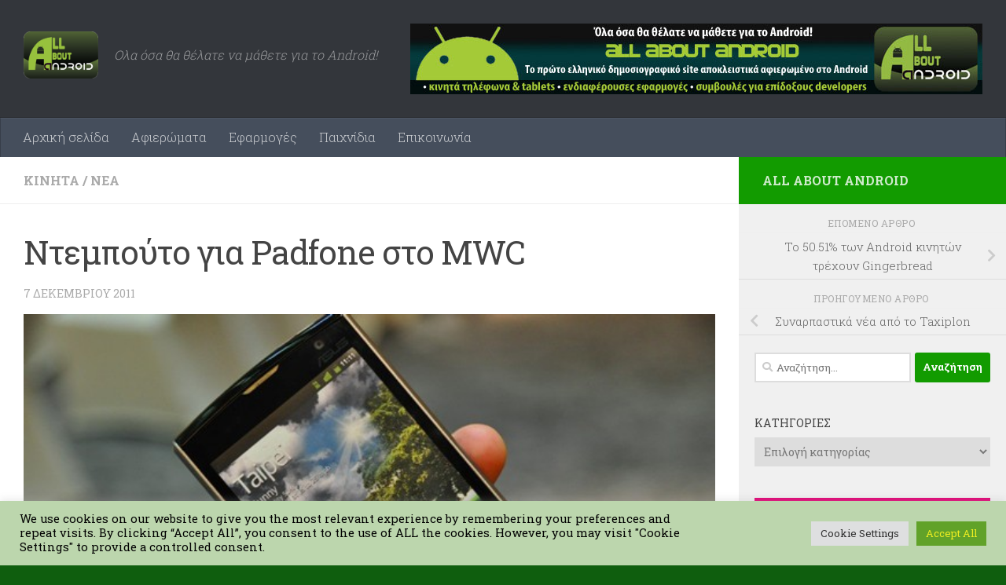

--- FILE ---
content_type: text/html; charset=UTF-8
request_url: https://www.allaboutandroid.gr/%CE%BD%CF%84%CE%B5%CE%BC%CF%80%CE%BF%CF%8D%CF%84%CE%BF-%CE%B3%CE%B9%CE%B1-padfone-%CF%83%CF%84%CE%BF-mwc/
body_size: 23360
content:
<!DOCTYPE html>
<html class="no-js" lang="el" prefix="og: https://ogp.me/ns#">
<head>
  <meta charset="UTF-8">
  <meta name="viewport" content="width=device-width, initial-scale=1.0">
  <link rel="profile" href="https://gmpg.org/xfn/11" />
  <link rel="pingback" href="https://www.allaboutandroid.gr/xmlrpc.php">

  <script>document.documentElement.className = document.documentElement.className.replace("no-js","js");</script>

<!-- Search Engine Optimization by Rank Math - https://rankmath.com/ -->
<title>Ντεμπούτο για Padfone στο MWC - allaboutandroid.gr</title>
<meta name="description" content="- Από ό,τι φαίνεται η συσκευή θα κάνει επίσημα την εμφάνισή της στο Mobile World Congress αυτό το Φεβρουάριο. Και στο εσωτερικό του θα κρύβει έναν Tegra 3"/>
<meta name="robots" content="follow, index, max-snippet:-1, max-video-preview:-1, max-image-preview:large"/>
<link rel="canonical" href="https://www.allaboutandroid.gr/%ce%bd%cf%84%ce%b5%ce%bc%cf%80%ce%bf%cf%8d%cf%84%ce%bf-%ce%b3%ce%b9%ce%b1-padfone-%cf%83%cf%84%ce%bf-mwc/" />
<meta property="og:locale" content="el_GR" />
<meta property="og:type" content="article" />
<meta property="og:title" content="Ντεμπούτο για Padfone στο MWC - allaboutandroid.gr" />
<meta property="og:description" content="- Από ό,τι φαίνεται η συσκευή θα κάνει επίσημα την εμφάνισή της στο Mobile World Congress αυτό το Φεβρουάριο. Και στο εσωτερικό του θα κρύβει έναν Tegra 3" />
<meta property="og:url" content="https://www.allaboutandroid.gr/%ce%bd%cf%84%ce%b5%ce%bc%cf%80%ce%bf%cf%8d%cf%84%ce%bf-%ce%b3%ce%b9%ce%b1-padfone-%cf%83%cf%84%ce%bf-mwc/" />
<meta property="og:site_name" content="All About Android" />
<meta property="article:section" content="Κινητά" />
<meta property="og:image" content="https://www.allaboutandroid.gr/wp-content/uploads/2011/12/padfone.jpg" />
<meta property="og:image:secure_url" content="https://www.allaboutandroid.gr/wp-content/uploads/2011/12/padfone.jpg" />
<meta property="og:image:width" content="600" />
<meta property="og:image:height" content="398" />
<meta property="og:image:alt" content="Ντεμπούτο για Padfone στο MWC" />
<meta property="og:image:type" content="image/jpeg" />
<meta property="article:published_time" content="2011-12-07T12:28:02+02:00" />
<meta name="twitter:card" content="summary_large_image" />
<meta name="twitter:title" content="Ντεμπούτο για Padfone στο MWC - allaboutandroid.gr" />
<meta name="twitter:description" content="- Από ό,τι φαίνεται η συσκευή θα κάνει επίσημα την εμφάνισή της στο Mobile World Congress αυτό το Φεβρουάριο. Και στο εσωτερικό του θα κρύβει έναν Tegra 3" />
<meta name="twitter:image" content="https://www.allaboutandroid.gr/wp-content/uploads/2011/12/padfone.jpg" />
<meta name="twitter:label1" content="Written by" />
<meta name="twitter:data1" content="editor" />
<meta name="twitter:label2" content="Time to read" />
<meta name="twitter:data2" content="Less than a minute" />
<script type="application/ld+json" class="rank-math-schema">{"@context":"https://schema.org","@graph":[{"@type":["NewsMediaOrganization","Organization"],"@id":"https://www.allaboutandroid.gr/#organization","name":"TRAL LTD","url":"https://www.allaboutandroid.gr","logo":{"@type":"ImageObject","@id":"https://www.allaboutandroid.gr/#logo","url":"https://www.allaboutandroid.gr/wp-content/uploads/2022/09/cropped-AllAboutAndroid_HighRes.png","contentUrl":"https://www.allaboutandroid.gr/wp-content/uploads/2022/09/cropped-AllAboutAndroid_HighRes.png","caption":"All About Android","inLanguage":"el","width":"472","height":"297"}},{"@type":"WebSite","@id":"https://www.allaboutandroid.gr/#website","url":"https://www.allaboutandroid.gr","name":"All About Android","alternateName":"AllAboutAndroid.gr","publisher":{"@id":"https://www.allaboutandroid.gr/#organization"},"inLanguage":"el"},{"@type":"ImageObject","@id":"https://www.allaboutandroid.gr/wp-content/uploads/2011/12/padfone.jpg","url":"https://www.allaboutandroid.gr/wp-content/uploads/2011/12/padfone.jpg","width":"600","height":"398","inLanguage":"el"},{"@type":"BreadcrumbList","@id":"https://www.allaboutandroid.gr/%ce%bd%cf%84%ce%b5%ce%bc%cf%80%ce%bf%cf%8d%cf%84%ce%bf-%ce%b3%ce%b9%ce%b1-padfone-%cf%83%cf%84%ce%bf-mwc/#breadcrumb","itemListElement":[{"@type":"ListItem","position":"1","item":{"@id":"https://www.allaboutandroid.gr","name":"Home"}},{"@type":"ListItem","position":"2","item":{"@id":"https://www.allaboutandroid.gr/category/mobiles/","name":"\u039a\u03b9\u03bd\u03b7\u03c4\u03ac"}},{"@type":"ListItem","position":"3","item":{"@id":"https://www.allaboutandroid.gr/%ce%bd%cf%84%ce%b5%ce%bc%cf%80%ce%bf%cf%8d%cf%84%ce%bf-%ce%b3%ce%b9%ce%b1-padfone-%cf%83%cf%84%ce%bf-mwc/","name":"\u039d\u03c4\u03b5\u03bc\u03c0\u03bf\u03cd\u03c4\u03bf \u03b3\u03b9\u03b1 Padfone \u03c3\u03c4\u03bf MWC"}}]},{"@type":"WebPage","@id":"https://www.allaboutandroid.gr/%ce%bd%cf%84%ce%b5%ce%bc%cf%80%ce%bf%cf%8d%cf%84%ce%bf-%ce%b3%ce%b9%ce%b1-padfone-%cf%83%cf%84%ce%bf-mwc/#webpage","url":"https://www.allaboutandroid.gr/%ce%bd%cf%84%ce%b5%ce%bc%cf%80%ce%bf%cf%8d%cf%84%ce%bf-%ce%b3%ce%b9%ce%b1-padfone-%cf%83%cf%84%ce%bf-mwc/","name":"\u039d\u03c4\u03b5\u03bc\u03c0\u03bf\u03cd\u03c4\u03bf \u03b3\u03b9\u03b1 Padfone \u03c3\u03c4\u03bf MWC - allaboutandroid.gr","datePublished":"2011-12-07T12:28:02+02:00","dateModified":"2011-12-07T12:28:02+02:00","isPartOf":{"@id":"https://www.allaboutandroid.gr/#website"},"primaryImageOfPage":{"@id":"https://www.allaboutandroid.gr/wp-content/uploads/2011/12/padfone.jpg"},"inLanguage":"el","breadcrumb":{"@id":"https://www.allaboutandroid.gr/%ce%bd%cf%84%ce%b5%ce%bc%cf%80%ce%bf%cf%8d%cf%84%ce%bf-%ce%b3%ce%b9%ce%b1-padfone-%cf%83%cf%84%ce%bf-mwc/#breadcrumb"}},{"@type":"Person","@id":"https://www.allaboutandroid.gr/%ce%bd%cf%84%ce%b5%ce%bc%cf%80%ce%bf%cf%8d%cf%84%ce%bf-%ce%b3%ce%b9%ce%b1-padfone-%cf%83%cf%84%ce%bf-mwc/#author","name":"editor","image":{"@type":"ImageObject","@id":"https://secure.gravatar.com/avatar/ade361202f7d3d89e04233add2ea300b7441078d41beddf03f438c53ead9c970?s=96&amp;d=mm&amp;r=g","url":"https://secure.gravatar.com/avatar/ade361202f7d3d89e04233add2ea300b7441078d41beddf03f438c53ead9c970?s=96&amp;d=mm&amp;r=g","caption":"editor","inLanguage":"el"},"sameAs":["https://www.allaboutandroid.gr"],"worksFor":{"@id":"https://www.allaboutandroid.gr/#organization"}},{"@type":"NewsArticle","headline":"\u039d\u03c4\u03b5\u03bc\u03c0\u03bf\u03cd\u03c4\u03bf \u03b3\u03b9\u03b1 Padfone \u03c3\u03c4\u03bf MWC - allaboutandroid.gr","datePublished":"2011-12-07T12:28:02+02:00","dateModified":"2011-12-07T12:28:02+02:00","articleSection":"\u039a\u03b9\u03bd\u03b7\u03c4\u03ac, \u039d\u03ad\u03b1","author":{"@id":"https://www.allaboutandroid.gr/%ce%bd%cf%84%ce%b5%ce%bc%cf%80%ce%bf%cf%8d%cf%84%ce%bf-%ce%b3%ce%b9%ce%b1-padfone-%cf%83%cf%84%ce%bf-mwc/#author","name":"editor"},"publisher":{"@id":"https://www.allaboutandroid.gr/#organization"},"description":"- \u0391\u03c0\u03cc \u03cc,\u03c4\u03b9 \u03c6\u03b1\u03af\u03bd\u03b5\u03c4\u03b1\u03b9 \u03b7 \u03c3\u03c5\u03c3\u03ba\u03b5\u03c5\u03ae \u03b8\u03b1 \u03ba\u03ac\u03bd\u03b5\u03b9 \u03b5\u03c0\u03af\u03c3\u03b7\u03bc\u03b1 \u03c4\u03b7\u03bd \u03b5\u03bc\u03c6\u03ac\u03bd\u03b9\u03c3\u03ae \u03c4\u03b7\u03c2 \u03c3\u03c4\u03bf\u00a0Mobile World Congress \u03b1\u03c5\u03c4\u03cc \u03c4\u03bf \u03a6\u03b5\u03b2\u03c1\u03bf\u03c5\u03ac\u03c1\u03b9\u03bf. \u039a\u03b1\u03b9 \u03c3\u03c4\u03bf \u03b5\u03c3\u03c9\u03c4\u03b5\u03c1\u03b9\u03ba\u03cc \u03c4\u03bf\u03c5 \u03b8\u03b1 \u03ba\u03c1\u03cd\u03b2\u03b5\u03b9 \u03ad\u03bd\u03b1\u03bd\u00a0Tegra 3","name":"\u039d\u03c4\u03b5\u03bc\u03c0\u03bf\u03cd\u03c4\u03bf \u03b3\u03b9\u03b1 Padfone \u03c3\u03c4\u03bf MWC - allaboutandroid.gr","@id":"https://www.allaboutandroid.gr/%ce%bd%cf%84%ce%b5%ce%bc%cf%80%ce%bf%cf%8d%cf%84%ce%bf-%ce%b3%ce%b9%ce%b1-padfone-%cf%83%cf%84%ce%bf-mwc/#richSnippet","isPartOf":{"@id":"https://www.allaboutandroid.gr/%ce%bd%cf%84%ce%b5%ce%bc%cf%80%ce%bf%cf%8d%cf%84%ce%bf-%ce%b3%ce%b9%ce%b1-padfone-%cf%83%cf%84%ce%bf-mwc/#webpage"},"image":{"@id":"https://www.allaboutandroid.gr/wp-content/uploads/2011/12/padfone.jpg"},"inLanguage":"el","mainEntityOfPage":{"@id":"https://www.allaboutandroid.gr/%ce%bd%cf%84%ce%b5%ce%bc%cf%80%ce%bf%cf%8d%cf%84%ce%bf-%ce%b3%ce%b9%ce%b1-padfone-%cf%83%cf%84%ce%bf-mwc/#webpage"}}]}</script>
<!-- /Rank Math WordPress SEO plugin -->

<link rel="alternate" type="application/rss+xml" title="Ροή RSS &raquo; allaboutandroid.gr" href="https://www.allaboutandroid.gr/feed/" />
<link rel="alternate" type="application/rss+xml" title="Ροή Σχολίων &raquo; allaboutandroid.gr" href="https://www.allaboutandroid.gr/comments/feed/" />
<link id="hu-user-gfont" href="//fonts.googleapis.com/css?family=Roboto+Slab:400,300italic,300,400italic,700&subset=latin,cyrillic-ext" rel="stylesheet" type="text/css"><link rel="alternate" type="application/rss+xml" title="Ροή Σχολίων allaboutandroid.gr &raquo; Ντεμπούτο για Padfone στο MWC" href="https://www.allaboutandroid.gr/%ce%bd%cf%84%ce%b5%ce%bc%cf%80%ce%bf%cf%8d%cf%84%ce%bf-%ce%b3%ce%b9%ce%b1-padfone-%cf%83%cf%84%ce%bf-mwc/feed/" />
<link rel="alternate" title="oEmbed (JSON)" type="application/json+oembed" href="https://www.allaboutandroid.gr/wp-json/oembed/1.0/embed?url=https%3A%2F%2Fwww.allaboutandroid.gr%2F%25ce%25bd%25cf%2584%25ce%25b5%25ce%25bc%25cf%2580%25ce%25bf%25cf%258d%25cf%2584%25ce%25bf-%25ce%25b3%25ce%25b9%25ce%25b1-padfone-%25cf%2583%25cf%2584%25ce%25bf-mwc%2F" />
<link rel="alternate" title="oEmbed (XML)" type="text/xml+oembed" href="https://www.allaboutandroid.gr/wp-json/oembed/1.0/embed?url=https%3A%2F%2Fwww.allaboutandroid.gr%2F%25ce%25bd%25cf%2584%25ce%25b5%25ce%25bc%25cf%2580%25ce%25bf%25cf%258d%25cf%2584%25ce%25bf-%25ce%25b3%25ce%25b9%25ce%25b1-padfone-%25cf%2583%25cf%2584%25ce%25bf-mwc%2F&#038;format=xml" />
		<!-- This site uses the Google Analytics by MonsterInsights plugin v9.11.1 - Using Analytics tracking - https://www.monsterinsights.com/ -->
							<script src="//www.googletagmanager.com/gtag/js?id=G-6XQLXFJ70N"  data-cfasync="false" data-wpfc-render="false" async></script>
			<script data-cfasync="false" data-wpfc-render="false">
				var mi_version = '9.11.1';
				var mi_track_user = true;
				var mi_no_track_reason = '';
								var MonsterInsightsDefaultLocations = {"page_location":"https:\/\/www.allaboutandroid.gr\/%CE%BD%CF%84%CE%B5%CE%BC%CF%80%CE%BF%CF%8D%CF%84%CE%BF-%CE%B3%CE%B9%CE%B1-padfone-%CF%83%CF%84%CE%BF-mwc\/"};
								if ( typeof MonsterInsightsPrivacyGuardFilter === 'function' ) {
					var MonsterInsightsLocations = (typeof MonsterInsightsExcludeQuery === 'object') ? MonsterInsightsPrivacyGuardFilter( MonsterInsightsExcludeQuery ) : MonsterInsightsPrivacyGuardFilter( MonsterInsightsDefaultLocations );
				} else {
					var MonsterInsightsLocations = (typeof MonsterInsightsExcludeQuery === 'object') ? MonsterInsightsExcludeQuery : MonsterInsightsDefaultLocations;
				}

								var disableStrs = [
										'ga-disable-G-6XQLXFJ70N',
									];

				/* Function to detect opted out users */
				function __gtagTrackerIsOptedOut() {
					for (var index = 0; index < disableStrs.length; index++) {
						if (document.cookie.indexOf(disableStrs[index] + '=true') > -1) {
							return true;
						}
					}

					return false;
				}

				/* Disable tracking if the opt-out cookie exists. */
				if (__gtagTrackerIsOptedOut()) {
					for (var index = 0; index < disableStrs.length; index++) {
						window[disableStrs[index]] = true;
					}
				}

				/* Opt-out function */
				function __gtagTrackerOptout() {
					for (var index = 0; index < disableStrs.length; index++) {
						document.cookie = disableStrs[index] + '=true; expires=Thu, 31 Dec 2099 23:59:59 UTC; path=/';
						window[disableStrs[index]] = true;
					}
				}

				if ('undefined' === typeof gaOptout) {
					function gaOptout() {
						__gtagTrackerOptout();
					}
				}
								window.dataLayer = window.dataLayer || [];

				window.MonsterInsightsDualTracker = {
					helpers: {},
					trackers: {},
				};
				if (mi_track_user) {
					function __gtagDataLayer() {
						dataLayer.push(arguments);
					}

					function __gtagTracker(type, name, parameters) {
						if (!parameters) {
							parameters = {};
						}

						if (parameters.send_to) {
							__gtagDataLayer.apply(null, arguments);
							return;
						}

						if (type === 'event') {
														parameters.send_to = monsterinsights_frontend.v4_id;
							var hookName = name;
							if (typeof parameters['event_category'] !== 'undefined') {
								hookName = parameters['event_category'] + ':' + name;
							}

							if (typeof MonsterInsightsDualTracker.trackers[hookName] !== 'undefined') {
								MonsterInsightsDualTracker.trackers[hookName](parameters);
							} else {
								__gtagDataLayer('event', name, parameters);
							}
							
						} else {
							__gtagDataLayer.apply(null, arguments);
						}
					}

					__gtagTracker('js', new Date());
					__gtagTracker('set', {
						'developer_id.dZGIzZG': true,
											});
					if ( MonsterInsightsLocations.page_location ) {
						__gtagTracker('set', MonsterInsightsLocations);
					}
										__gtagTracker('config', 'G-6XQLXFJ70N', {"forceSSL":"true","link_attribution":"true"} );
										window.gtag = __gtagTracker;										(function () {
						/* https://developers.google.com/analytics/devguides/collection/analyticsjs/ */
						/* ga and __gaTracker compatibility shim. */
						var noopfn = function () {
							return null;
						};
						var newtracker = function () {
							return new Tracker();
						};
						var Tracker = function () {
							return null;
						};
						var p = Tracker.prototype;
						p.get = noopfn;
						p.set = noopfn;
						p.send = function () {
							var args = Array.prototype.slice.call(arguments);
							args.unshift('send');
							__gaTracker.apply(null, args);
						};
						var __gaTracker = function () {
							var len = arguments.length;
							if (len === 0) {
								return;
							}
							var f = arguments[len - 1];
							if (typeof f !== 'object' || f === null || typeof f.hitCallback !== 'function') {
								if ('send' === arguments[0]) {
									var hitConverted, hitObject = false, action;
									if ('event' === arguments[1]) {
										if ('undefined' !== typeof arguments[3]) {
											hitObject = {
												'eventAction': arguments[3],
												'eventCategory': arguments[2],
												'eventLabel': arguments[4],
												'value': arguments[5] ? arguments[5] : 1,
											}
										}
									}
									if ('pageview' === arguments[1]) {
										if ('undefined' !== typeof arguments[2]) {
											hitObject = {
												'eventAction': 'page_view',
												'page_path': arguments[2],
											}
										}
									}
									if (typeof arguments[2] === 'object') {
										hitObject = arguments[2];
									}
									if (typeof arguments[5] === 'object') {
										Object.assign(hitObject, arguments[5]);
									}
									if ('undefined' !== typeof arguments[1].hitType) {
										hitObject = arguments[1];
										if ('pageview' === hitObject.hitType) {
											hitObject.eventAction = 'page_view';
										}
									}
									if (hitObject) {
										action = 'timing' === arguments[1].hitType ? 'timing_complete' : hitObject.eventAction;
										hitConverted = mapArgs(hitObject);
										__gtagTracker('event', action, hitConverted);
									}
								}
								return;
							}

							function mapArgs(args) {
								var arg, hit = {};
								var gaMap = {
									'eventCategory': 'event_category',
									'eventAction': 'event_action',
									'eventLabel': 'event_label',
									'eventValue': 'event_value',
									'nonInteraction': 'non_interaction',
									'timingCategory': 'event_category',
									'timingVar': 'name',
									'timingValue': 'value',
									'timingLabel': 'event_label',
									'page': 'page_path',
									'location': 'page_location',
									'title': 'page_title',
									'referrer' : 'page_referrer',
								};
								for (arg in args) {
																		if (!(!args.hasOwnProperty(arg) || !gaMap.hasOwnProperty(arg))) {
										hit[gaMap[arg]] = args[arg];
									} else {
										hit[arg] = args[arg];
									}
								}
								return hit;
							}

							try {
								f.hitCallback();
							} catch (ex) {
							}
						};
						__gaTracker.create = newtracker;
						__gaTracker.getByName = newtracker;
						__gaTracker.getAll = function () {
							return [];
						};
						__gaTracker.remove = noopfn;
						__gaTracker.loaded = true;
						window['__gaTracker'] = __gaTracker;
					})();
									} else {
										console.log("");
					(function () {
						function __gtagTracker() {
							return null;
						}

						window['__gtagTracker'] = __gtagTracker;
						window['gtag'] = __gtagTracker;
					})();
									}
			</script>
							<!-- / Google Analytics by MonsterInsights -->
		<style id='wp-img-auto-sizes-contain-inline-css'>
img:is([sizes=auto i],[sizes^="auto," i]){contain-intrinsic-size:3000px 1500px}
/*# sourceURL=wp-img-auto-sizes-contain-inline-css */
</style>
<style id='wp-emoji-styles-inline-css'>

	img.wp-smiley, img.emoji {
		display: inline !important;
		border: none !important;
		box-shadow: none !important;
		height: 1em !important;
		width: 1em !important;
		margin: 0 0.07em !important;
		vertical-align: -0.1em !important;
		background: none !important;
		padding: 0 !important;
	}
/*# sourceURL=wp-emoji-styles-inline-css */
</style>
<style id='wp-block-library-inline-css'>
:root{--wp-block-synced-color:#7a00df;--wp-block-synced-color--rgb:122,0,223;--wp-bound-block-color:var(--wp-block-synced-color);--wp-editor-canvas-background:#ddd;--wp-admin-theme-color:#007cba;--wp-admin-theme-color--rgb:0,124,186;--wp-admin-theme-color-darker-10:#006ba1;--wp-admin-theme-color-darker-10--rgb:0,107,160.5;--wp-admin-theme-color-darker-20:#005a87;--wp-admin-theme-color-darker-20--rgb:0,90,135;--wp-admin-border-width-focus:2px}@media (min-resolution:192dpi){:root{--wp-admin-border-width-focus:1.5px}}.wp-element-button{cursor:pointer}:root .has-very-light-gray-background-color{background-color:#eee}:root .has-very-dark-gray-background-color{background-color:#313131}:root .has-very-light-gray-color{color:#eee}:root .has-very-dark-gray-color{color:#313131}:root .has-vivid-green-cyan-to-vivid-cyan-blue-gradient-background{background:linear-gradient(135deg,#00d084,#0693e3)}:root .has-purple-crush-gradient-background{background:linear-gradient(135deg,#34e2e4,#4721fb 50%,#ab1dfe)}:root .has-hazy-dawn-gradient-background{background:linear-gradient(135deg,#faaca8,#dad0ec)}:root .has-subdued-olive-gradient-background{background:linear-gradient(135deg,#fafae1,#67a671)}:root .has-atomic-cream-gradient-background{background:linear-gradient(135deg,#fdd79a,#004a59)}:root .has-nightshade-gradient-background{background:linear-gradient(135deg,#330968,#31cdcf)}:root .has-midnight-gradient-background{background:linear-gradient(135deg,#020381,#2874fc)}:root{--wp--preset--font-size--normal:16px;--wp--preset--font-size--huge:42px}.has-regular-font-size{font-size:1em}.has-larger-font-size{font-size:2.625em}.has-normal-font-size{font-size:var(--wp--preset--font-size--normal)}.has-huge-font-size{font-size:var(--wp--preset--font-size--huge)}.has-text-align-center{text-align:center}.has-text-align-left{text-align:left}.has-text-align-right{text-align:right}.has-fit-text{white-space:nowrap!important}#end-resizable-editor-section{display:none}.aligncenter{clear:both}.items-justified-left{justify-content:flex-start}.items-justified-center{justify-content:center}.items-justified-right{justify-content:flex-end}.items-justified-space-between{justify-content:space-between}.screen-reader-text{border:0;clip-path:inset(50%);height:1px;margin:-1px;overflow:hidden;padding:0;position:absolute;width:1px;word-wrap:normal!important}.screen-reader-text:focus{background-color:#ddd;clip-path:none;color:#444;display:block;font-size:1em;height:auto;left:5px;line-height:normal;padding:15px 23px 14px;text-decoration:none;top:5px;width:auto;z-index:100000}html :where(.has-border-color){border-style:solid}html :where([style*=border-top-color]){border-top-style:solid}html :where([style*=border-right-color]){border-right-style:solid}html :where([style*=border-bottom-color]){border-bottom-style:solid}html :where([style*=border-left-color]){border-left-style:solid}html :where([style*=border-width]){border-style:solid}html :where([style*=border-top-width]){border-top-style:solid}html :where([style*=border-right-width]){border-right-style:solid}html :where([style*=border-bottom-width]){border-bottom-style:solid}html :where([style*=border-left-width]){border-left-style:solid}html :where(img[class*=wp-image-]){height:auto;max-width:100%}:where(figure){margin:0 0 1em}html :where(.is-position-sticky){--wp-admin--admin-bar--position-offset:var(--wp-admin--admin-bar--height,0px)}@media screen and (max-width:600px){html :where(.is-position-sticky){--wp-admin--admin-bar--position-offset:0px}}

/*# sourceURL=wp-block-library-inline-css */
</style><style id='global-styles-inline-css'>
:root{--wp--preset--aspect-ratio--square: 1;--wp--preset--aspect-ratio--4-3: 4/3;--wp--preset--aspect-ratio--3-4: 3/4;--wp--preset--aspect-ratio--3-2: 3/2;--wp--preset--aspect-ratio--2-3: 2/3;--wp--preset--aspect-ratio--16-9: 16/9;--wp--preset--aspect-ratio--9-16: 9/16;--wp--preset--color--black: #000000;--wp--preset--color--cyan-bluish-gray: #abb8c3;--wp--preset--color--white: #ffffff;--wp--preset--color--pale-pink: #f78da7;--wp--preset--color--vivid-red: #cf2e2e;--wp--preset--color--luminous-vivid-orange: #ff6900;--wp--preset--color--luminous-vivid-amber: #fcb900;--wp--preset--color--light-green-cyan: #7bdcb5;--wp--preset--color--vivid-green-cyan: #00d084;--wp--preset--color--pale-cyan-blue: #8ed1fc;--wp--preset--color--vivid-cyan-blue: #0693e3;--wp--preset--color--vivid-purple: #9b51e0;--wp--preset--gradient--vivid-cyan-blue-to-vivid-purple: linear-gradient(135deg,rgb(6,147,227) 0%,rgb(155,81,224) 100%);--wp--preset--gradient--light-green-cyan-to-vivid-green-cyan: linear-gradient(135deg,rgb(122,220,180) 0%,rgb(0,208,130) 100%);--wp--preset--gradient--luminous-vivid-amber-to-luminous-vivid-orange: linear-gradient(135deg,rgb(252,185,0) 0%,rgb(255,105,0) 100%);--wp--preset--gradient--luminous-vivid-orange-to-vivid-red: linear-gradient(135deg,rgb(255,105,0) 0%,rgb(207,46,46) 100%);--wp--preset--gradient--very-light-gray-to-cyan-bluish-gray: linear-gradient(135deg,rgb(238,238,238) 0%,rgb(169,184,195) 100%);--wp--preset--gradient--cool-to-warm-spectrum: linear-gradient(135deg,rgb(74,234,220) 0%,rgb(151,120,209) 20%,rgb(207,42,186) 40%,rgb(238,44,130) 60%,rgb(251,105,98) 80%,rgb(254,248,76) 100%);--wp--preset--gradient--blush-light-purple: linear-gradient(135deg,rgb(255,206,236) 0%,rgb(152,150,240) 100%);--wp--preset--gradient--blush-bordeaux: linear-gradient(135deg,rgb(254,205,165) 0%,rgb(254,45,45) 50%,rgb(107,0,62) 100%);--wp--preset--gradient--luminous-dusk: linear-gradient(135deg,rgb(255,203,112) 0%,rgb(199,81,192) 50%,rgb(65,88,208) 100%);--wp--preset--gradient--pale-ocean: linear-gradient(135deg,rgb(255,245,203) 0%,rgb(182,227,212) 50%,rgb(51,167,181) 100%);--wp--preset--gradient--electric-grass: linear-gradient(135deg,rgb(202,248,128) 0%,rgb(113,206,126) 100%);--wp--preset--gradient--midnight: linear-gradient(135deg,rgb(2,3,129) 0%,rgb(40,116,252) 100%);--wp--preset--font-size--small: 13px;--wp--preset--font-size--medium: 20px;--wp--preset--font-size--large: 36px;--wp--preset--font-size--x-large: 42px;--wp--preset--spacing--20: 0.44rem;--wp--preset--spacing--30: 0.67rem;--wp--preset--spacing--40: 1rem;--wp--preset--spacing--50: 1.5rem;--wp--preset--spacing--60: 2.25rem;--wp--preset--spacing--70: 3.38rem;--wp--preset--spacing--80: 5.06rem;--wp--preset--shadow--natural: 6px 6px 9px rgba(0, 0, 0, 0.2);--wp--preset--shadow--deep: 12px 12px 50px rgba(0, 0, 0, 0.4);--wp--preset--shadow--sharp: 6px 6px 0px rgba(0, 0, 0, 0.2);--wp--preset--shadow--outlined: 6px 6px 0px -3px rgb(255, 255, 255), 6px 6px rgb(0, 0, 0);--wp--preset--shadow--crisp: 6px 6px 0px rgb(0, 0, 0);}:where(.is-layout-flex){gap: 0.5em;}:where(.is-layout-grid){gap: 0.5em;}body .is-layout-flex{display: flex;}.is-layout-flex{flex-wrap: wrap;align-items: center;}.is-layout-flex > :is(*, div){margin: 0;}body .is-layout-grid{display: grid;}.is-layout-grid > :is(*, div){margin: 0;}:where(.wp-block-columns.is-layout-flex){gap: 2em;}:where(.wp-block-columns.is-layout-grid){gap: 2em;}:where(.wp-block-post-template.is-layout-flex){gap: 1.25em;}:where(.wp-block-post-template.is-layout-grid){gap: 1.25em;}.has-black-color{color: var(--wp--preset--color--black) !important;}.has-cyan-bluish-gray-color{color: var(--wp--preset--color--cyan-bluish-gray) !important;}.has-white-color{color: var(--wp--preset--color--white) !important;}.has-pale-pink-color{color: var(--wp--preset--color--pale-pink) !important;}.has-vivid-red-color{color: var(--wp--preset--color--vivid-red) !important;}.has-luminous-vivid-orange-color{color: var(--wp--preset--color--luminous-vivid-orange) !important;}.has-luminous-vivid-amber-color{color: var(--wp--preset--color--luminous-vivid-amber) !important;}.has-light-green-cyan-color{color: var(--wp--preset--color--light-green-cyan) !important;}.has-vivid-green-cyan-color{color: var(--wp--preset--color--vivid-green-cyan) !important;}.has-pale-cyan-blue-color{color: var(--wp--preset--color--pale-cyan-blue) !important;}.has-vivid-cyan-blue-color{color: var(--wp--preset--color--vivid-cyan-blue) !important;}.has-vivid-purple-color{color: var(--wp--preset--color--vivid-purple) !important;}.has-black-background-color{background-color: var(--wp--preset--color--black) !important;}.has-cyan-bluish-gray-background-color{background-color: var(--wp--preset--color--cyan-bluish-gray) !important;}.has-white-background-color{background-color: var(--wp--preset--color--white) !important;}.has-pale-pink-background-color{background-color: var(--wp--preset--color--pale-pink) !important;}.has-vivid-red-background-color{background-color: var(--wp--preset--color--vivid-red) !important;}.has-luminous-vivid-orange-background-color{background-color: var(--wp--preset--color--luminous-vivid-orange) !important;}.has-luminous-vivid-amber-background-color{background-color: var(--wp--preset--color--luminous-vivid-amber) !important;}.has-light-green-cyan-background-color{background-color: var(--wp--preset--color--light-green-cyan) !important;}.has-vivid-green-cyan-background-color{background-color: var(--wp--preset--color--vivid-green-cyan) !important;}.has-pale-cyan-blue-background-color{background-color: var(--wp--preset--color--pale-cyan-blue) !important;}.has-vivid-cyan-blue-background-color{background-color: var(--wp--preset--color--vivid-cyan-blue) !important;}.has-vivid-purple-background-color{background-color: var(--wp--preset--color--vivid-purple) !important;}.has-black-border-color{border-color: var(--wp--preset--color--black) !important;}.has-cyan-bluish-gray-border-color{border-color: var(--wp--preset--color--cyan-bluish-gray) !important;}.has-white-border-color{border-color: var(--wp--preset--color--white) !important;}.has-pale-pink-border-color{border-color: var(--wp--preset--color--pale-pink) !important;}.has-vivid-red-border-color{border-color: var(--wp--preset--color--vivid-red) !important;}.has-luminous-vivid-orange-border-color{border-color: var(--wp--preset--color--luminous-vivid-orange) !important;}.has-luminous-vivid-amber-border-color{border-color: var(--wp--preset--color--luminous-vivid-amber) !important;}.has-light-green-cyan-border-color{border-color: var(--wp--preset--color--light-green-cyan) !important;}.has-vivid-green-cyan-border-color{border-color: var(--wp--preset--color--vivid-green-cyan) !important;}.has-pale-cyan-blue-border-color{border-color: var(--wp--preset--color--pale-cyan-blue) !important;}.has-vivid-cyan-blue-border-color{border-color: var(--wp--preset--color--vivid-cyan-blue) !important;}.has-vivid-purple-border-color{border-color: var(--wp--preset--color--vivid-purple) !important;}.has-vivid-cyan-blue-to-vivid-purple-gradient-background{background: var(--wp--preset--gradient--vivid-cyan-blue-to-vivid-purple) !important;}.has-light-green-cyan-to-vivid-green-cyan-gradient-background{background: var(--wp--preset--gradient--light-green-cyan-to-vivid-green-cyan) !important;}.has-luminous-vivid-amber-to-luminous-vivid-orange-gradient-background{background: var(--wp--preset--gradient--luminous-vivid-amber-to-luminous-vivid-orange) !important;}.has-luminous-vivid-orange-to-vivid-red-gradient-background{background: var(--wp--preset--gradient--luminous-vivid-orange-to-vivid-red) !important;}.has-very-light-gray-to-cyan-bluish-gray-gradient-background{background: var(--wp--preset--gradient--very-light-gray-to-cyan-bluish-gray) !important;}.has-cool-to-warm-spectrum-gradient-background{background: var(--wp--preset--gradient--cool-to-warm-spectrum) !important;}.has-blush-light-purple-gradient-background{background: var(--wp--preset--gradient--blush-light-purple) !important;}.has-blush-bordeaux-gradient-background{background: var(--wp--preset--gradient--blush-bordeaux) !important;}.has-luminous-dusk-gradient-background{background: var(--wp--preset--gradient--luminous-dusk) !important;}.has-pale-ocean-gradient-background{background: var(--wp--preset--gradient--pale-ocean) !important;}.has-electric-grass-gradient-background{background: var(--wp--preset--gradient--electric-grass) !important;}.has-midnight-gradient-background{background: var(--wp--preset--gradient--midnight) !important;}.has-small-font-size{font-size: var(--wp--preset--font-size--small) !important;}.has-medium-font-size{font-size: var(--wp--preset--font-size--medium) !important;}.has-large-font-size{font-size: var(--wp--preset--font-size--large) !important;}.has-x-large-font-size{font-size: var(--wp--preset--font-size--x-large) !important;}
/*# sourceURL=global-styles-inline-css */
</style>

<style id='classic-theme-styles-inline-css'>
/*! This file is auto-generated */
.wp-block-button__link{color:#fff;background-color:#32373c;border-radius:9999px;box-shadow:none;text-decoration:none;padding:calc(.667em + 2px) calc(1.333em + 2px);font-size:1.125em}.wp-block-file__button{background:#32373c;color:#fff;text-decoration:none}
/*# sourceURL=/wp-includes/css/classic-themes.min.css */
</style>
<link rel='stylesheet' id='cookie-law-info-css' href='https://www.allaboutandroid.gr/wp-content/plugins/cookie-law-info/legacy/public/css/cookie-law-info-public.css?ver=3.4.0' media='all' />
<link rel='stylesheet' id='cookie-law-info-gdpr-css' href='https://www.allaboutandroid.gr/wp-content/plugins/cookie-law-info/legacy/public/css/cookie-law-info-gdpr.css?ver=3.4.0' media='all' />
<link rel='stylesheet' id='gn-frontend-gnfollow-style-css' href='https://www.allaboutandroid.gr/wp-content/plugins/gn-publisher/assets/css/gn-frontend-gnfollow.min.css?ver=1.5.26' media='all' />
<link rel='stylesheet' id='hueman-main-style-css' href='https://www.allaboutandroid.gr/wp-content/themes/hueman/assets/front/css/main.min.css?ver=3.7.27' media='all' />
<style id='hueman-main-style-inline-css'>
body { font-family:'Roboto Slab', Arial, sans-serif;font-size:1.00rem }@media only screen and (min-width: 720px) {
        .nav > li { font-size:1.00rem; }
      }.sidebar .widget { padding-left: 20px; padding-right: 20px; padding-top: 20px; }::selection { background-color: #129b00; }
::-moz-selection { background-color: #129b00; }a,a>span.hu-external::after,.themeform label .required,#flexslider-featured .flex-direction-nav .flex-next:hover,#flexslider-featured .flex-direction-nav .flex-prev:hover,.post-hover:hover .post-title a,.post-title a:hover,.sidebar.s1 .post-nav li a:hover i,.content .post-nav li a:hover i,.post-related a:hover,.sidebar.s1 .widget_rss ul li a,#footer .widget_rss ul li a,.sidebar.s1 .widget_calendar a,#footer .widget_calendar a,.sidebar.s1 .alx-tab .tab-item-category a,.sidebar.s1 .alx-posts .post-item-category a,.sidebar.s1 .alx-tab li:hover .tab-item-title a,.sidebar.s1 .alx-tab li:hover .tab-item-comment a,.sidebar.s1 .alx-posts li:hover .post-item-title a,#footer .alx-tab .tab-item-category a,#footer .alx-posts .post-item-category a,#footer .alx-tab li:hover .tab-item-title a,#footer .alx-tab li:hover .tab-item-comment a,#footer .alx-posts li:hover .post-item-title a,.comment-tabs li.active a,.comment-awaiting-moderation,.child-menu a:hover,.child-menu .current_page_item > a,.wp-pagenavi a{ color: #129b00; }input[type="submit"],.themeform button[type="submit"],.sidebar.s1 .sidebar-top,.sidebar.s1 .sidebar-toggle,#flexslider-featured .flex-control-nav li a.flex-active,.post-tags a:hover,.sidebar.s1 .widget_calendar caption,#footer .widget_calendar caption,.author-bio .bio-avatar:after,.commentlist li.bypostauthor > .comment-body:after,.commentlist li.comment-author-admin > .comment-body:after{ background-color: #129b00; }.post-format .format-container { border-color: #129b00; }.sidebar.s1 .alx-tabs-nav li.active a,#footer .alx-tabs-nav li.active a,.comment-tabs li.active a,.wp-pagenavi a:hover,.wp-pagenavi a:active,.wp-pagenavi span.current{ border-bottom-color: #129b00!important; }.sidebar.s2 .post-nav li a:hover i,
.sidebar.s2 .widget_rss ul li a,
.sidebar.s2 .widget_calendar a,
.sidebar.s2 .alx-tab .tab-item-category a,
.sidebar.s2 .alx-posts .post-item-category a,
.sidebar.s2 .alx-tab li:hover .tab-item-title a,
.sidebar.s2 .alx-tab li:hover .tab-item-comment a,
.sidebar.s2 .alx-posts li:hover .post-item-title a { color: #82b965; }
.sidebar.s2 .sidebar-top,.sidebar.s2 .sidebar-toggle,.post-comments,.jp-play-bar,.jp-volume-bar-value,.sidebar.s2 .widget_calendar caption{ background-color: #82b965; }.sidebar.s2 .alx-tabs-nav li.active a { border-bottom-color: #82b965; }
.post-comments::before { border-right-color: #82b965; }
      .search-expand,
              #nav-topbar.nav-container { background-color: #26272b}@media only screen and (min-width: 720px) {
                #nav-topbar .nav ul { background-color: #26272b; }
              }.is-scrolled #header .nav-container.desktop-sticky,
              .is-scrolled #header .search-expand { background-color: #26272b; background-color: rgba(38,39,43,0.90) }.is-scrolled .topbar-transparent #nav-topbar.desktop-sticky .nav ul { background-color: #26272b; background-color: rgba(38,39,43,0.95) }#header { background-color: #33363b; }
@media only screen and (min-width: 720px) {
  #nav-header .nav ul { background-color: #33363b; }
}
        #header #nav-mobile { background-color: #33363b; }.is-scrolled #header #nav-mobile { background-color: #33363b; background-color: rgba(51,54,59,0.90) }#nav-header.nav-container, #main-header-search .search-expand { background-color: ; }
@media only screen and (min-width: 720px) {
  #nav-header .nav ul { background-color: ; }
}
        body {background: #0f5e0e url(https://www.allaboutandroid.gr/wp-content/uploads/2016/01/allaboutandroid_skin.jpg) no-repeat center center;background-attachment:fixed;background-size: cover;}

/*# sourceURL=hueman-main-style-inline-css */
</style>
<link rel='stylesheet' id='hueman-font-awesome-css' href='https://www.allaboutandroid.gr/wp-content/themes/hueman/assets/front/css/font-awesome.min.css?ver=3.7.27' media='all' />
<link rel='stylesheet' id='newsletter-css' href='https://www.allaboutandroid.gr/wp-content/plugins/newsletter/style.css?ver=9.1.1' media='all' />
<script src="https://www.allaboutandroid.gr/wp-content/plugins/google-analytics-for-wordpress/assets/js/frontend-gtag.min.js?ver=9.11.1" id="monsterinsights-frontend-script-js" async data-wp-strategy="async"></script>
<script data-cfasync="false" data-wpfc-render="false" id='monsterinsights-frontend-script-js-extra'>var monsterinsights_frontend = {"js_events_tracking":"true","download_extensions":"doc,pdf,ppt,zip,xls,docx,pptx,xlsx","inbound_paths":"[{\"path\":\"\\\/go\\\/\",\"label\":\"affiliate\"},{\"path\":\"\\\/recommend\\\/\",\"label\":\"affiliate\"}]","home_url":"https:\/\/www.allaboutandroid.gr","hash_tracking":"false","v4_id":"G-6XQLXFJ70N"};</script>
<script src="https://www.allaboutandroid.gr/wp-includes/js/jquery/jquery.min.js?ver=3.7.1" id="jquery-core-js"></script>
<script src="https://www.allaboutandroid.gr/wp-includes/js/jquery/jquery-migrate.min.js?ver=3.4.1" id="jquery-migrate-js"></script>
<script id="cookie-law-info-js-extra">
var Cli_Data = {"nn_cookie_ids":[],"cookielist":[],"non_necessary_cookies":[],"ccpaEnabled":"","ccpaRegionBased":"","ccpaBarEnabled":"","strictlyEnabled":["necessary","obligatoire"],"ccpaType":"gdpr","js_blocking":"","custom_integration":"","triggerDomRefresh":"","secure_cookies":""};
var cli_cookiebar_settings = {"animate_speed_hide":"500","animate_speed_show":"500","background":"#bcd6ad","border":"#b1a6a6c2","border_on":"","button_1_button_colour":"#61a229","button_1_button_hover":"#4e8221","button_1_link_colour":"#fff","button_1_as_button":"1","button_1_new_win":"","button_2_button_colour":"#333","button_2_button_hover":"#292929","button_2_link_colour":"#444","button_2_as_button":"","button_2_hidebar":"","button_3_button_colour":"#dedfe0","button_3_button_hover":"#b2b2b3","button_3_link_colour":"#333333","button_3_as_button":"1","button_3_new_win":"","button_4_button_colour":"#dedfe0","button_4_button_hover":"#b2b2b3","button_4_link_colour":"#333333","button_4_as_button":"1","button_7_button_colour":"#61a229","button_7_button_hover":"#4e8221","button_7_link_colour":"#eeee22","button_7_as_button":"1","button_7_new_win":"","font_family":"inherit","header_fix":"","notify_animate_hide":"1","notify_animate_show":"","notify_div_id":"#cookie-law-info-bar","notify_position_horizontal":"right","notify_position_vertical":"bottom","scroll_close":"1","scroll_close_reload":"","accept_close_reload":"","reject_close_reload":"","showagain_tab":"","showagain_background":"#fff","showagain_border":"#000","showagain_div_id":"#cookie-law-info-again","showagain_x_position":"100px","text":"#020202","show_once_yn":"1","show_once":"10000","logging_on":"","as_popup":"","popup_overlay":"1","bar_heading_text":"","cookie_bar_as":"banner","popup_showagain_position":"bottom-right","widget_position":"left"};
var log_object = {"ajax_url":"https://www.allaboutandroid.gr/wp-admin/admin-ajax.php"};
//# sourceURL=cookie-law-info-js-extra
</script>
<script src="https://www.allaboutandroid.gr/wp-content/plugins/cookie-law-info/legacy/public/js/cookie-law-info-public.js?ver=3.4.0" id="cookie-law-info-js"></script>
<link rel="https://api.w.org/" href="https://www.allaboutandroid.gr/wp-json/" /><link rel="alternate" title="JSON" type="application/json" href="https://www.allaboutandroid.gr/wp-json/wp/v2/posts/6025" /><link rel="EditURI" type="application/rsd+xml" title="RSD" href="https://www.allaboutandroid.gr/xmlrpc.php?rsd" />
<link rel='shortlink' href='https://www.allaboutandroid.gr/?p=6025' />
    <link rel="preload" as="font" type="font/woff2" href="https://www.allaboutandroid.gr/wp-content/themes/hueman/assets/front/webfonts/fa-brands-400.woff2?v=5.15.2" crossorigin="anonymous"/>
    <link rel="preload" as="font" type="font/woff2" href="https://www.allaboutandroid.gr/wp-content/themes/hueman/assets/front/webfonts/fa-regular-400.woff2?v=5.15.2" crossorigin="anonymous"/>
    <link rel="preload" as="font" type="font/woff2" href="https://www.allaboutandroid.gr/wp-content/themes/hueman/assets/front/webfonts/fa-solid-900.woff2?v=5.15.2" crossorigin="anonymous"/>
  <!--[if lt IE 9]>
<script src="https://www.allaboutandroid.gr/wp-content/themes/hueman/assets/front/js/ie/html5shiv-printshiv.min.js"></script>
<script src="https://www.allaboutandroid.gr/wp-content/themes/hueman/assets/front/js/ie/selectivizr.js"></script>
<![endif]-->
<link rel="icon" href="https://www.allaboutandroid.gr/wp-content/uploads/2022/09/cropped-AllAboutAndroid_512x512-32x32.png" sizes="32x32" />
<link rel="icon" href="https://www.allaboutandroid.gr/wp-content/uploads/2022/09/cropped-AllAboutAndroid_512x512-192x192.png" sizes="192x192" />
<link rel="apple-touch-icon" href="https://www.allaboutandroid.gr/wp-content/uploads/2022/09/cropped-AllAboutAndroid_512x512-180x180.png" />
<meta name="msapplication-TileImage" content="https://www.allaboutandroid.gr/wp-content/uploads/2022/09/cropped-AllAboutAndroid_512x512-270x270.png" />
		<style id="wp-custom-css">
			b {
  color: black;
  font-weight: bold;
}		</style>
		<link rel='stylesheet' id='cookie-law-info-table-css' href='https://www.allaboutandroid.gr/wp-content/plugins/cookie-law-info/legacy/public/css/cookie-law-info-table.css?ver=3.4.0' media='all' />

<script type="application/ld+json" class="gnpub-schema-markup-output">
{"@context":"https:\/\/schema.org\/","@type":"NewsArticle","@id":"https:\/\/www.allaboutandroid.gr\/%ce%bd%cf%84%ce%b5%ce%bc%cf%80%ce%bf%cf%8d%cf%84%ce%bf-%ce%b3%ce%b9%ce%b1-padfone-%cf%83%cf%84%ce%bf-mwc\/#newsarticle","url":"https:\/\/www.allaboutandroid.gr\/%ce%bd%cf%84%ce%b5%ce%bc%cf%80%ce%bf%cf%8d%cf%84%ce%bf-%ce%b3%ce%b9%ce%b1-padfone-%cf%83%cf%84%ce%bf-mwc\/","image":{"@type":"ImageObject","url":"https:\/\/www.allaboutandroid.gr\/wp-content\/uploads\/2011\/12\/padfone-150x150.jpg","width":150,"height":150},"headline":"\u039d\u03c4\u03b5\u03bc\u03c0\u03bf\u03cd\u03c4\u03bf \u03b3\u03b9\u03b1 Padfone \u03c3\u03c4\u03bf MWC","mainEntityOfPage":"https:\/\/www.allaboutandroid.gr\/%ce%bd%cf%84%ce%b5%ce%bc%cf%80%ce%bf%cf%8d%cf%84%ce%bf-%ce%b3%ce%b9%ce%b1-padfone-%cf%83%cf%84%ce%bf-mwc\/","datePublished":"2011-12-07T12:28:02+02:00","dateModified":"2011-12-07T12:28:02+02:00","description":"\u03a0\u03c1\u03b9\u03bd \u03b1\u03c0\u03cc \u03bc\u03b5\u03c1\u03b9\u03ba\u03bf\u03cd\u03c2 \u03bc\u03ae\u03bd\u03b5\u03c2, \u03b5\u03af\u03c7\u03b1\u03bc\u03b5 \u03b1\u03bd\u03b1\u03c6\u03b5\u03c1\u03b8\u03b5\u03af \u03c0\u03c1\u03ce\u03c4\u03b7 \u03c6\u03bf\u03c1\u03ac \u03c3\u03c4\u03bf \u03bd\u03ad\u03bf \u03b4\u03b7\u03bc\u03b9\u03bf\u03cd\u03c1\u03b3\u03b7\u03bc\u03b1 \u03c4\u03b7\u03c2 ASUS \u03c0\u03bf\u03c5 \u03b1\u03ba\u03bf\u03cd\u03b5\u03b9 \u03c3\u03c4\u03bf \u03cc\u03bd\u03bf\u03bc\u03b1\u00a0Padfone, \u03bc\u03af\u03b1 \u03c3\u03c5\u03c3\u03ba\u03b5\u03c5\u03ae \u03bc\u03b5\u00a0\u03b4\u03cd\u03bf \u03c0\u03c1\u03cc\u03c3\u03c9\u03c0\u03b1. \u0395\u03af\u03bd\u03b1\u03b9 \u03c4\u03b1\u03c5\u03c4\u03cc\u03c7\u03c1\u03bf\u03bd\u03b1 \u03ba\u03b9\u03bd\u03b7\u03c4\u03cc \u03c4\u03b7\u03bb\u03ad\u03c6\u03c9\u03bd\u03bf \u03ba\u03b1\u03b9 tablet. \u03a5\u03c0\u03cc \u03ba\u03b1\u03bd\u03bf\u03bd\u03b9\u03ba\u03ad\u03c2 \u03c3\u03c5\u03bd\u03b8\u03ae\u03ba\u03b5\u03c2 \u03bc\u03c0\u03bf\u03c1\u03b5\u03af \u03ba\u03b1\u03bd\u03b5\u03af\u03c2 \u03bd\u03b1 \u03c4\u03bf","articleSection":"\u039d\u03ad\u03b1","articleBody":"\u03a0\u03c1\u03b9\u03bd \u03b1\u03c0\u03cc \u03bc\u03b5\u03c1\u03b9\u03ba\u03bf\u03cd\u03c2 \u03bc\u03ae\u03bd\u03b5\u03c2, \u03b5\u03af\u03c7\u03b1\u03bc\u03b5 \u03b1\u03bd\u03b1\u03c6\u03b5\u03c1\u03b8\u03b5\u03af \u03c0\u03c1\u03ce\u03c4\u03b7 \u03c6\u03bf\u03c1\u03ac \u03c3\u03c4\u03bf \u03bd\u03ad\u03bf \u03b4\u03b7\u03bc\u03b9\u03bf\u03cd\u03c1\u03b3\u03b7\u03bc\u03b1 \u03c4\u03b7\u03c2 ASUS \u03c0\u03bf\u03c5 \u03b1\u03ba\u03bf\u03cd\u03b5\u03b9 \u03c3\u03c4\u03bf \u03cc\u03bd\u03bf\u03bc\u03b1\u00a0Padfone,  \u03bc\u03af\u03b1 \u03c3\u03c5\u03c3\u03ba\u03b5\u03c5\u03ae \u03bc\u03b5\u00a0\u03b4\u03cd\u03bf \u03c0\u03c1\u03cc\u03c3\u03c9\u03c0\u03b1. \u0395\u03af\u03bd\u03b1\u03b9 \u03c4\u03b1\u03c5\u03c4\u03cc\u03c7\u03c1\u03bf\u03bd\u03b1 \u03ba\u03b9\u03bd\u03b7\u03c4\u03cc \u03c4\u03b7\u03bb\u03ad\u03c6\u03c9\u03bd\u03bf \u03ba\u03b1\u03b9 tablet.\r\n\r\n\u03a5\u03c0\u03cc \u03ba\u03b1\u03bd\u03bf\u03bd\u03b9\u03ba\u03ad\u03c2 \u03c3\u03c5\u03bd\u03b8\u03ae\u03ba\u03b5\u03c2 \u03bc\u03c0\u03bf\u03c1\u03b5\u03af \u03ba\u03b1\u03bd\u03b5\u03af\u03c2 \u03bd\u03b1 \u03c4\u03bf \u03c7\u03c1\u03b7\u03c3\u03b9\u03bc\u03bf\u03c0\u03bf\u03b9\u03ae\u03c3\u03b5\u03b9 \u03c3\u03b1\u03bd \u03ba\u03b9\u03bd\u03b7\u03c4\u03cc \u03c4\u03b7\u03bb\u03ad\u03c6\u03c9\u03bd\u03bf \u03b1\u03bb\u03bb\u03ac \u03cc\u03c4\u03b1\u03bd \u03c4\u03bf \u03c4\u03bf\u03c0\u03bf\u03b8\u03b5\u03c4\u03ae\u03c3\u03b5\u03b9 \u03bc\u03ad\u03c3\u03b1 \u03c3\u03c4\u03bf\u00a0tablet shell \u03b3\u03af\u03bd\u03b5\u03c4\u03b1\u03b9 \u03ba\u03b1\u03bd\u03bf\u03bd\u03b9\u03ba\u03cc tablet. \u0388\u03c4\u03c3\u03b9 \u03b4\u03b5 \u03c7\u03c1\u03b5\u03b9\u03ac\u03b6\u03b5\u03c4\u03b1\u03b9 \u03bd\u03b1 \u03bc\u03b5\u03c4\u03b1\u03c6\u03ad\u03c1\u03b5\u03c4\u03b1\u03b9 \u03c3\u03c4\u03bf\u03b9\u03c7\u03b5\u03af\u03b1 \u03b1\u03c0\u03cc \u03c4\u03b7 \u03bc\u03af\u03b1 \u03c3\u03c5\u03c3\u03ba\u03b5\u03c5\u03ae \u03c3\u03c4\u03b7\u03bd \u03ac\u03bb\u03bb\u03b7 \u03ba\u03b1\u03b8\u03ce\u03c2 \u03bc\u03b9\u03bb\u03ac\u03bc\u03b5 \u03c3\u03c4\u03b7\u03bd \u03bf\u03c5\u03c3\u03af\u03b1 \u03b3\u03b9\u03b1 \u03c4\u03b7\u03bd \u03af\u03b4\u03b9\u03b1.\r\n\u0391\u03c0\u03cc \u03cc,\u03c4\u03b9 \u03c6\u03b1\u03af\u03bd\u03b5\u03c4\u03b1\u03b9 \u03b7 \u03c3\u03c5\u03c3\u03ba\u03b5\u03c5\u03ae \u03b8\u03b1 \u03ba\u03ac\u03bd\u03b5\u03b9 \u03b5\u03c0\u03af\u03c3\u03b7\u03bc\u03b1 \u03c4\u03b7\u03bd \u03b5\u03bc\u03c6\u03ac\u03bd\u03b9\u03c3\u03ae \u03c4\u03b7\u03c2 \u03c3\u03c4\u03bf\u00a0Mobile World Congress \u03b1\u03c5\u03c4\u03cc \u03c4\u03bf \u03a6\u03b5\u03b2\u03c1\u03bf\u03c5\u03ac\u03c1\u03b9\u03bf. \u039a\u03b1\u03b9 \u03c3\u03c4\u03bf \u03b5\u03c3\u03c9\u03c4\u03b5\u03c1\u03b9\u03ba\u03cc \u03c4\u03bf\u03c5 \u03b8\u03b1 \u03ba\u03c1\u03cd\u03b2\u03b5\u03b9 \u03ad\u03bd\u03b1\u03bd\u00a0Tegra 3 \u03b5\u03c0\u03b5\u03be\u03b5\u03c1\u03b3\u03b1\u03c3\u03c4\u03ae, \u03cc\u03c0\u03c9\u03c2 \u03b1\u03ba\u03c1\u03b9\u03b2\u03ce\u03c2 \u03ba\u03b1\u03b9 \u03c4\u03bf \u03bc\u03b5\u03b3\u03b1\u03bb\u03cd\u03c4\u03b5\u03c1\u03bf \u03b1\u03b4\u03b5\u03c1\u03c6\u03ac\u03ba\u03b9 \u03c4\u03bf\u03c5, Transformer Prime.","keywords":"","name":"\u039d\u03c4\u03b5\u03bc\u03c0\u03bf\u03cd\u03c4\u03bf \u03b3\u03b9\u03b1 Padfone \u03c3\u03c4\u03bf MWC","thumbnailUrl":"https:\/\/www.allaboutandroid.gr\/wp-content\/uploads\/2011\/12\/padfone-150x150.jpg","wordCount":102,"timeRequired":"PT27S","mainEntity":{"@type":"WebPage","@id":"https:\/\/www.allaboutandroid.gr\/%ce%bd%cf%84%ce%b5%ce%bc%cf%80%ce%bf%cf%8d%cf%84%ce%bf-%ce%b3%ce%b9%ce%b1-padfone-%cf%83%cf%84%ce%bf-mwc\/"},"author":{"@type":"Person","name":"editor","url":"https:\/\/www.allaboutandroid.gr\/author\/editor\/","sameAs":["http:\/\/www.allaboutandroid.gr"],"image":{"@type":"ImageObject","url":"https:\/\/secure.gravatar.com\/avatar\/ade361202f7d3d89e04233add2ea300b7441078d41beddf03f438c53ead9c970?s=96&d=mm&r=g","height":96,"width":96}},"editor":{"@type":"Person","name":"editor","url":"https:\/\/www.allaboutandroid.gr\/author\/editor\/","sameAs":["http:\/\/www.allaboutandroid.gr"],"image":{"@type":"ImageObject","url":"https:\/\/secure.gravatar.com\/avatar\/ade361202f7d3d89e04233add2ea300b7441078d41beddf03f438c53ead9c970?s=96&d=mm&r=g","height":96,"width":96}}}
</script>
</head>

<body data-rsssl=1 class="wp-singular post-template-default single single-post postid-6025 single-format-standard wp-custom-logo wp-embed-responsive wp-theme-hueman col-2cl boxed header-desktop-sticky header-mobile-sticky hueman-3-7-27 chrome">
<div id="wrapper">
  <a class="screen-reader-text skip-link" href="#content">Skip to content</a>
  
  <header id="header" class="main-menu-mobile-on one-mobile-menu main_menu header-ads-desktop header-ads-mobile topbar-transparent no-header-img">
        <nav class="nav-container group mobile-menu mobile-sticky " id="nav-mobile" data-menu-id="header-1">
  <div class="mobile-title-logo-in-header"><p class="site-title">                  <a class="custom-logo-link" href="https://www.allaboutandroid.gr/" rel="home" title="allaboutandroid.gr | Αρχική σελίδα"><img src="https://www.allaboutandroid.gr/wp-content/uploads/2022/09/cropped-cropped-AllAboutAndroid_HighRes.png" alt="allaboutandroid.gr" width="472" height="297"/></a>                </p></div>
        
                    <!-- <div class="ham__navbar-toggler collapsed" aria-expanded="false">
          <div class="ham__navbar-span-wrapper">
            <span class="ham-toggler-menu__span"></span>
          </div>
        </div> -->
        <button class="ham__navbar-toggler-two collapsed" title="Menu" aria-expanded="false">
          <span class="ham__navbar-span-wrapper">
            <span class="line line-1"></span>
            <span class="line line-2"></span>
            <span class="line line-3"></span>
          </span>
        </button>
            
      <div class="nav-text"></div>
      <div class="nav-wrap container">
                  <ul class="nav container-inner group mobile-search">
                            <li>
                  <form role="search" method="get" class="search-form" action="https://www.allaboutandroid.gr/">
				<label>
					<span class="screen-reader-text">Αναζήτηση για:</span>
					<input type="search" class="search-field" placeholder="Αναζήτηση&hellip;" value="" name="s" />
				</label>
				<input type="submit" class="search-submit" value="Αναζήτηση" />
			</form>                </li>
                      </ul>
                <ul id="menu-%ce%bc%ce%b5-%ce%bc%ce%b1%cf%84%ce%b9%ce%ac" class="nav container-inner group"><li id="menu-item-438" class="menu-item menu-item-type-custom menu-item-object-custom menu-item-home menu-item-438"><a href="https://www.allaboutandroid.gr">Αρχική σελίδα</a></li>
<li id="menu-item-6425" class="menu-item menu-item-type-taxonomy menu-item-object-category menu-item-6425"><a href="https://www.allaboutandroid.gr/category/%ce%b1%cf%86%ce%b9%ce%b5%cf%81%cf%8e%ce%bc%ce%b1%cf%84%ce%b1/">Αφιερώματα</a></li>
<li id="menu-item-30034" class="menu-item menu-item-type-taxonomy menu-item-object-category menu-item-30034"><a href="https://www.allaboutandroid.gr/category/applications/">Εφαρμογές</a></li>
<li id="menu-item-30035" class="menu-item menu-item-type-taxonomy menu-item-object-category menu-item-30035"><a href="https://www.allaboutandroid.gr/category/applications/games-applications/">Παιχνίδια</a></li>
<li id="menu-item-422" class="menu-item menu-item-type-post_type menu-item-object-page menu-item-422"><a href="https://www.allaboutandroid.gr/%cf%80%ce%b5%cf%81%ce%af/">Επικοινωνία</a></li>
</ul>      </div>
</nav><!--/#nav-topbar-->  
  
  <div class="container group">
        <div class="container-inner">

                    <div class="group hu-pad central-header-zone">
                  <div class="logo-tagline-group">
                      <p class="site-title">                  <a class="custom-logo-link" href="https://www.allaboutandroid.gr/" rel="home" title="allaboutandroid.gr | Αρχική σελίδα"><img src="https://www.allaboutandroid.gr/wp-content/uploads/2022/09/cropped-AllAboutAndroid_HighRes.png" alt="allaboutandroid.gr" width="472" height="297"/></a>                </p>                                                <p class="site-description">Oλα όσα θα θέλατε να μάθετε για το Android!</p>
                                        </div>

                                        <div id="header-widgets">
                          <div id="text-124" class="widget widget_text">			<div class="textwidget"><a href="https://www.allaboutandroid.gr"><img src="https://www.allaboutandroid.gr/wp-content/uploads/2017/05/ALLABOUTANDROID_728x90.jpg" alt="" width="728" height="90" class="alignnone size-full wp-image-37243" /></a></div>
		</div>                      </div><!--/#header-ads-->
                                </div>
      
                <nav class="nav-container group desktop-menu " id="nav-header" data-menu-id="header-2">
    <div class="nav-text"><!-- put your mobile menu text here --></div>

  <div class="nav-wrap container">
        <ul id="menu-%ce%bc%ce%b5-%ce%bc%ce%b1%cf%84%ce%b9%ce%ac-1" class="nav container-inner group"><li class="menu-item menu-item-type-custom menu-item-object-custom menu-item-home menu-item-438"><a href="https://www.allaboutandroid.gr">Αρχική σελίδα</a></li>
<li class="menu-item menu-item-type-taxonomy menu-item-object-category menu-item-6425"><a href="https://www.allaboutandroid.gr/category/%ce%b1%cf%86%ce%b9%ce%b5%cf%81%cf%8e%ce%bc%ce%b1%cf%84%ce%b1/">Αφιερώματα</a></li>
<li class="menu-item menu-item-type-taxonomy menu-item-object-category menu-item-30034"><a href="https://www.allaboutandroid.gr/category/applications/">Εφαρμογές</a></li>
<li class="menu-item menu-item-type-taxonomy menu-item-object-category menu-item-30035"><a href="https://www.allaboutandroid.gr/category/applications/games-applications/">Παιχνίδια</a></li>
<li class="menu-item menu-item-type-post_type menu-item-object-page menu-item-422"><a href="https://www.allaboutandroid.gr/%cf%80%ce%b5%cf%81%ce%af/">Επικοινωνία</a></li>
</ul>  </div>
</nav><!--/#nav-header-->      
    </div><!--/.container-inner-->
      </div><!--/.container-->

</header><!--/#header-->
  
  <div class="container" id="page">
    <div class="container-inner">
            <div class="main">
        <div class="main-inner group">
          
              <main class="content" id="content">
              <div class="page-title hu-pad group">
          	    		<ul class="meta-single group">
    			<li class="category"><a href="https://www.allaboutandroid.gr/category/mobiles/" rel="category tag">Κινητά</a> <span>/</span> <a href="https://www.allaboutandroid.gr/category/news/" rel="category tag">Νέα</a></li>
    			    		</ul>
            
    </div><!--/.page-title-->
          <div class="hu-pad group">
              <article class="post-6025 post type-post status-publish format-standard has-post-thumbnail hentry category-mobiles category-news">
    <div class="post-inner group">

      <h1 class="post-title entry-title">Ντεμπούτο για Padfone στο MWC</h1>
  <p class="post-byline">
                                      <time class="published" datetime="2011-12-07T12:28:02+02:00">7 Δεκεμβρίου 2011</time>
                      </p>

                                      <div class="image-container">
              <img width="600" height="398" src="https://www.allaboutandroid.gr/wp-content/uploads/2011/12/padfone.jpg" class="attachment-full size-full wp-post-image" alt="padfone" decoding="async" fetchpriority="high" srcset="https://www.allaboutandroid.gr/wp-content/uploads/2011/12/padfone.jpg 600w, https://www.allaboutandroid.gr/wp-content/uploads/2011/12/padfone-300x199.jpg 300w" sizes="(max-width: 600px) 100vw, 600px" title="Ντεμπούτο για Padfone στο MWC 1">            </div>
              
      <div class="clear"></div>

      <div class="entry themeform">
        <div class="entry-inner">
          <div><a href="https://www.allaboutandroid.gr/wp-content/uploads/2011/12/padfone.jpg"><img decoding="async" class="alignleft size-thumbnail wp-image-6026" title="padfone" src="https://www.allaboutandroid.gr/wp-content/uploads/2011/12/padfone-150x150.jpg" alt="padfone" width="150" height="150" srcset="https://www.allaboutandroid.gr/wp-content/uploads/2011/12/padfone-150x150.jpg 150w, https://www.allaboutandroid.gr/wp-content/uploads/2011/12/padfone-300x300.jpg 300w, https://www.allaboutandroid.gr/wp-content/uploads/2011/12/padfone-50x50.jpg 50w" sizes="(max-width: 150px) 100vw, 150px" /></a>Πριν από μερικούς μήνες, είχαμε αναφερθεί πρώτη φορά στο νέο δημιούργημα της ASUS που ακούει στο όνομα <strong>Padfone, </strong> μία συσκευή με <strong>δύο πρόσωπα</strong>. Είναι ταυτόχρονα κινητό τηλέφωνο και tablet.</div>
<div></div>
<div>Υπό κανονικές συνθήκες μπορεί κανείς να το χρησιμοποιήσει σαν κινητό τηλέφωνο αλλά όταν το τοποθετήσει μέσα στο <strong>tablet shell</strong> γίνεται κανονικό tablet. Έτσι δε χρειάζεται να μεταφέρεται στοιχεία από τη μία συσκευή στην άλλη καθώς μιλάμε στην ουσία για την ίδια.</div>
<p>Από ό,τι φαίνεται η συσκευή θα κάνει επίσημα την εμφάνισή της στο <strong>Mobile World Congress</strong> αυτό το Φεβρουάριο. Και στο εσωτερικό του θα κρύβει έναν <strong>Tegra 3</strong> επεξεργαστή, όπως ακριβώς και το μεγαλύτερο αδερφάκι του, Transformer Prime.</p>
          <nav class="pagination group">
                      </nav><!--/.pagination-->
        </div>

        
        <div class="clear"></div>
      </div><!--/.entry-->

    </div><!--/.post-inner-->
  </article><!--/.post-->

<div class="clear"></div>





<h4 class="heading">
	<i class="far fa-hand-point-right"></i>Ίσως σας ενδιαφέρουν&hellip;</h4>

<ul class="related-posts group">
  		<li class="related post-hover">
		<article class="post-42089 post type-post status-publish format-standard has-post-thumbnail hentry category-mobiles category-news tag-galaxy-note-10 tag-wind">

			<div class="post-thumbnail">
				<a href="https://www.allaboutandroid.gr/%cf%84%ce%b1-%ce%bd%ce%ad%ce%b1-galaxy-note-10-10-%ce%ad%cf%81%cf%87%ce%bf%ce%bd%cf%84%ce%b1%ce%b9-%cf%83%cf%84%ce%b7-wind/" class="hu-rel-post-thumb">
					<img width="496" height="245" src="https://www.allaboutandroid.gr/wp-content/uploads/2019/08/Samsung_Galaxy_Note10_FB_800x800-preorder-800x395.jpg" class="attachment-thumb-medium size-thumb-medium wp-post-image" alt="Samsung Galaxy Note10 FB 800x800 preorder" decoding="async" loading="lazy" srcset="https://www.allaboutandroid.gr/wp-content/uploads/2019/08/Samsung_Galaxy_Note10_FB_800x800-preorder-800x395.jpg 800w, https://www.allaboutandroid.gr/wp-content/uploads/2019/08/Samsung_Galaxy_Note10_FB_800x800-preorder-800x395-300x148.jpg 300w" sizes="auto, (max-width: 496px) 100vw, 496px" title="Τα νέα Galaxy Note 10 &amp; 10+ έρχονται στη Wind 2">																			</a>
							</div><!--/.post-thumbnail-->

			<div class="related-inner">

				<h4 class="post-title entry-title">
					<a href="https://www.allaboutandroid.gr/%cf%84%ce%b1-%ce%bd%ce%ad%ce%b1-galaxy-note-10-10-%ce%ad%cf%81%cf%87%ce%bf%ce%bd%cf%84%ce%b1%ce%b9-%cf%83%cf%84%ce%b7-wind/" rel="bookmark">Τα νέα Galaxy Note 10 &#038; 10+ έρχονται στη Wind</a>
				</h4><!--/.post-title-->

				<div class="post-meta group">
					<p class="post-date">
  <time class="published updated" datetime="2019-08-09 07:50:18">9 Αυγούστου 2019</time>
</p>

  <p class="post-byline" style="display:none">&nbsp;συντάκτης    <span class="vcard author">
      <span class="fn"><a href="https://www.allaboutandroid.gr/author/allaboutandroid/" title="Άρθρα του/της allaboutandroid" rel="author">allaboutandroid</a></span>
    </span> &middot; Published <span class="published">9 Αυγούστου 2019</span>
     &middot; Last modified <span class="updated">8 Αυγούστου 2019</span>  </p>
				</div><!--/.post-meta-->

			</div><!--/.related-inner-->

		</article>
	</li><!--/.related-->
		<li class="related post-hover">
		<article class="post-33390 post type-post status-publish format-standard has-post-thumbnail hentry category-tablets category-news tag-android tag-android-tablet tag-lenovo tag-mwc-2016 tag-tab3-10-business tag-tab3-7 tag-tab3-8 tag-tablet">

			<div class="post-thumbnail">
				<a href="https://www.allaboutandroid.gr/lenovo-tab3-%ce%bd%ce%ad%ce%b1-android-tablets-%cf%83%cf%84%ce%b7%ce%bd-mwc-16/" class="hu-rel-post-thumb">
					<img width="520" height="204" src="https://www.allaboutandroid.gr/wp-content/uploads/2016/02/lenovo_tab3_8.jpg" class="attachment-thumb-medium size-thumb-medium wp-post-image" alt="lenovo tab3 8" decoding="async" loading="lazy" srcset="https://www.allaboutandroid.gr/wp-content/uploads/2016/02/lenovo_tab3_8.jpg 640w, https://www.allaboutandroid.gr/wp-content/uploads/2016/02/lenovo_tab3_8-300x118.jpg 300w" sizes="auto, (max-width: 520px) 100vw, 520px" title="Lenovo TAB3: Νέα Android tablets στην MWC ’16 3">																			</a>
							</div><!--/.post-thumbnail-->

			<div class="related-inner">

				<h4 class="post-title entry-title">
					<a href="https://www.allaboutandroid.gr/lenovo-tab3-%ce%bd%ce%ad%ce%b1-android-tablets-%cf%83%cf%84%ce%b7%ce%bd-mwc-16/" rel="bookmark">Lenovo TAB3: Νέα Android tablets στην MWC ’16</a>
				</h4><!--/.post-title-->

				<div class="post-meta group">
					<p class="post-date">
  <time class="published updated" datetime="2016-02-23 11:12:54">23 Φεβρουαρίου 2016</time>
</p>

  <p class="post-byline" style="display:none">&nbsp;συντάκτης    <span class="vcard author">
      <span class="fn"><a href="https://www.allaboutandroid.gr/author/editor/" title="Άρθρα του/της editor" rel="author">editor</a></span>
    </span> &middot; Published <span class="published">23 Φεβρουαρίου 2016</span>
      </p>
				</div><!--/.post-meta-->

			</div><!--/.related-inner-->

		</article>
	</li><!--/.related-->
		<li class="related post-hover">
		<article class="post-27734 post type-post status-publish format-standard has-post-thumbnail hentry category-tablets category-news tag-wikipad-7">

			<div class="post-thumbnail">
				<a href="https://www.allaboutandroid.gr/to-wikipad-7-%ce%ae%cf%81%ce%b8%ce%b5-%cf%83%cf%84%ce%b7%ce%bd-%ce%b5%ce%bb%ce%bb%ce%ac%ce%b4%ce%b1/" class="hu-rel-post-thumb">
					<img width="431" height="245" src="https://www.allaboutandroid.gr/wp-content/uploads/2014/12/wikipad-7.jpg" class="attachment-thumb-medium size-thumb-medium wp-post-image" alt="wikipad 7" decoding="async" loading="lazy" srcset="https://www.allaboutandroid.gr/wp-content/uploads/2014/12/wikipad-7.jpg 640w, https://www.allaboutandroid.gr/wp-content/uploads/2014/12/wikipad-7-300x170.jpg 300w" sizes="auto, (max-width: 431px) 100vw, 431px" title="To Wikipad 7 ήρθε στην Ελλάδα 4">																			</a>
							</div><!--/.post-thumbnail-->

			<div class="related-inner">

				<h4 class="post-title entry-title">
					<a href="https://www.allaboutandroid.gr/to-wikipad-7-%ce%ae%cf%81%ce%b8%ce%b5-%cf%83%cf%84%ce%b7%ce%bd-%ce%b5%ce%bb%ce%bb%ce%ac%ce%b4%ce%b1/" rel="bookmark">To Wikipad 7 ήρθε στην Ελλάδα</a>
				</h4><!--/.post-title-->

				<div class="post-meta group">
					<p class="post-date">
  <time class="published updated" datetime="2014-12-19 10:43:56">19 Δεκεμβρίου 2014</time>
</p>

  <p class="post-byline" style="display:none">&nbsp;συντάκτης    <span class="vcard author">
      <span class="fn"><a href="https://www.allaboutandroid.gr/author/aaandroid/" title="Άρθρα του/της AaAndroid" rel="author">AaAndroid</a></span>
    </span> &middot; Published <span class="published">19 Δεκεμβρίου 2014</span>
      </p>
				</div><!--/.post-meta-->

			</div><!--/.related-inner-->

		</article>
	</li><!--/.related-->
		  
</ul><!--/.post-related-->


          </div><!--/.hu-pad-->
            </main><!--/.content-->
          

	<div class="sidebar s1 collapsed" data-position="right" data-layout="col-2cl" data-sb-id="s1">

		<button class="sidebar-toggle" title="Αναπτύξτε την πλευρική στήλη"><i class="fas sidebar-toggle-arrows"></i></button>

		<div class="sidebar-content">

			           			<div class="sidebar-top group">
                        <p>All About Android</p>                      			</div>
			
				<ul class="post-nav group">
				<li class="next"><strong>Επόμενο άρθρο&nbsp;</strong><a href="https://www.allaboutandroid.gr/%cf%84%ce%bf-50-51-%cf%84%cf%89%ce%bd-android-%ce%ba%ce%b9%ce%bd%ce%b7%cf%84%cf%8e%ce%bd-%cf%84%cf%81%ce%ad%cf%87%ce%bf%cf%85%ce%bd-gingerbread/" rel="next"><i class="fas fa-chevron-right"></i><span>Το 50.51% των Android κινητών τρέχουν Gingerbread</span></a></li>
		
				<li class="previous"><strong>Προηγούμενο άρθρο&nbsp;</strong><a href="https://www.allaboutandroid.gr/%cf%83%cf%85%ce%bd%ce%b1%cf%81%cf%80%ce%b1%cf%83%cf%84%ce%b9%ce%ba%ce%ac-%ce%bd%ce%ad%ce%b1-%ce%b1%cf%80%cf%8c-%cf%84%ce%bf-taxiplon/" rel="prev"><i class="fas fa-chevron-left"></i><span>Συναρπαστικά νέα από το Taxiplon</span></a></li>
			</ul>

			
			<div id="search-2" class="widget widget_search"><form role="search" method="get" class="search-form" action="https://www.allaboutandroid.gr/">
				<label>
					<span class="screen-reader-text">Αναζήτηση για:</span>
					<input type="search" class="search-field" placeholder="Αναζήτηση&hellip;" value="" name="s" />
				</label>
				<input type="submit" class="search-submit" value="Αναζήτηση" />
			</form></div><div id="categories-2" class="widget widget_categories"><h3 class="widget-title">Kατηγορίες</h3><form action="https://www.allaboutandroid.gr" method="get"><label class="screen-reader-text" for="cat">Kατηγορίες</label><select  name='cat' id='cat' class='postform'>
	<option value='-1'>Επιλογή κατηγορίας</option>
	<option class="level-0" value="43">Android TV</option>
	<option class="level-0" value="57">Developer&#8217;s Corner</option>
	<option class="level-0" value="4">Tablets</option>
	<option class="level-0" value="6329">Αξεσουάρ</option>
	<option class="level-0" value="1159">Αφιερώματα</option>
	<option class="level-0" value="5">Εφαρμογές</option>
	<option class="level-1" value="498">&nbsp;&nbsp;&nbsp;Business</option>
	<option class="level-1" value="510">&nbsp;&nbsp;&nbsp;eBooks &#8211; Comics</option>
	<option class="level-1" value="499">&nbsp;&nbsp;&nbsp;Gadgets &#8211; Εργαλεία</option>
	<option class="level-1" value="500">&nbsp;&nbsp;&nbsp;Urban Culture</option>
	<option class="level-1" value="508">&nbsp;&nbsp;&nbsp;Video &#8211; Multimedia</option>
	<option class="level-1" value="495">&nbsp;&nbsp;&nbsp;Αθλητικά</option>
	<option class="level-1" value="494">&nbsp;&nbsp;&nbsp;Γυμναστική – Ευεξία &#8211; Υγεία</option>
	<option class="level-1" value="509">&nbsp;&nbsp;&nbsp;Εκπαίδευση</option>
	<option class="level-1" value="503">&nbsp;&nbsp;&nbsp;Εξατομίκευση</option>
	<option class="level-1" value="496">&nbsp;&nbsp;&nbsp;Κινηματογράφος</option>
	<option class="level-1" value="505">&nbsp;&nbsp;&nbsp;Κοινωνικά Δίκτυα &#8211; Chat</option>
	<option class="level-1" value="497">&nbsp;&nbsp;&nbsp;Μουσική</option>
	<option class="level-1" value="507">&nbsp;&nbsp;&nbsp;Νέα &#8211; MME</option>
	<option class="level-1" value="504">&nbsp;&nbsp;&nbsp;Παιχνίδια</option>
	<option class="level-1" value="502">&nbsp;&nbsp;&nbsp;Ταξίδια &#8211; Χάρτες</option>
	<option class="level-1" value="501">&nbsp;&nbsp;&nbsp;Φαγητό &amp; Μαγειρική</option>
	<option class="level-1" value="506">&nbsp;&nbsp;&nbsp;Φωτογραφία</option>
	<option class="level-0" value="3">Κινητά</option>
	<option class="level-0" value="1">Νέα</option>
	<option class="level-0" value="780">Συμβουλές</option>
	<option class="level-0" value="975">Συνεντεύξεις</option>
</select>
</form><script>
( ( dropdownId ) => {
	const dropdown = document.getElementById( dropdownId );
	function onSelectChange() {
		setTimeout( () => {
			if ( 'escape' === dropdown.dataset.lastkey ) {
				return;
			}
			if ( dropdown.value && parseInt( dropdown.value ) > 0 && dropdown instanceof HTMLSelectElement ) {
				dropdown.parentElement.submit();
			}
		}, 250 );
	}
	function onKeyUp( event ) {
		if ( 'Escape' === event.key ) {
			dropdown.dataset.lastkey = 'escape';
		} else {
			delete dropdown.dataset.lastkey;
		}
	}
	function onClick() {
		delete dropdown.dataset.lastkey;
	}
	dropdown.addEventListener( 'keyup', onKeyUp );
	dropdown.addEventListener( 'click', onClick );
	dropdown.addEventListener( 'change', onSelectChange );
})( "cat" );

//# sourceURL=WP_Widget_Categories%3A%3Awidget
</script>
</div><div id="custom_html-93" class="widget_text widget widget_custom_html"><div class="textwidget custom-html-widget"><a href="https://www.cosmote.gr/static/cosmote/el/fiber_to_the_home"><img src="https://www.allaboutandroid.gr/wp-content/uploads/2025/11/Cosmote_FFTH_300x250_comborevised.gif" alt="" width="300" height="250" class="alignnone size-full wp-image-52717" /></a></div></div><div id="custom_html-80" class="widget_text widget widget_custom_html"><div class="textwidget custom-html-widget"><a href="https://www.allaboutandroid.gr/wp-content/uploads/2024/07/ΔΙΑΔΡΑΣΤΙΚΟΙ-ΠΙΝΑΚΕΣ-RICOH-A-SERIES.pdf"><img src="https://www.allaboutandroid.gr/wp-content/uploads/2024/07/intertech.gif" alt="" width="300" height="250" class="alignnone size-full wp-image-50616" /></a></div></div><div id="custom_html-94" class="widget_text widget widget_custom_html"><div class="textwidget custom-html-widget"><a href="https://www.eset.com/gr/?utm_source=TECHPRESS&utm_medium=BANNER&utm_campaign=TECHPRESSPREMIUMJUNE2025"><img class="alignnone size-full wp-image-189326" src="https://www.techpress.gr/wp-content/uploads/2024/10/Do-Phase-Static-Premium-300x250_gr-002.jpg" alt="" width="300" height="250" /></a></div></div><div id="custom_html-67" class="widget_text widget widget_custom_html"><div class="textwidget custom-html-widget"><a href="https://twinkly.com/en-gr"><img class="alignnone size-full wp-image-186152" src="https://www.allaboutandroid.gr/wp-content/uploads/2024/05/Twinkly_Smart-Led_29-5.gif" alt="" width="300" height="250" /></a></div></div><div id="alxposts-2" class="widget widget_hu_posts">
<h3 class="widget-title"></h3>
	
	<ul class="alx-posts group thumbs-enabled">
    				<li>

						<div class="post-item-thumbnail">
				<a href="https://www.allaboutandroid.gr/%ce%b4%ce%bf%ce%ba%ce%b9%ce%bc%ce%ac%cf%83%ce%b1%ce%bc%ce%b5-%cf%84%ce%bf-realme-14-pro-5g-%ce%b7-%cf%80%ce%bb%ce%ac%cf%84%ce%b7-%cf%80%ce%bf%cf%85-%ce%b1%ce%bb%ce%bb%ce%ac%ce%b6%ce%b5%ce%b9-%cf%87/">
					<img width="520" height="245" src="https://www.allaboutandroid.gr/wp-content/uploads/2025/02/Realme-14-Pro_2_1383x675-520x245.jpg" class="attachment-thumb-medium size-thumb-medium wp-post-image" alt="Realme 14 Pro 2 1383x675" decoding="async" loading="lazy" title="Δοκιμάσαμε το realme 14 Pro+ 5G: Η πλάτη που αλλάζει χρώμα είναι μόνο η αρχή… 5">																			</a>
			</div>
			
			<div class="post-item-inner group">
								<p class="post-item-title"><a href="https://www.allaboutandroid.gr/%ce%b4%ce%bf%ce%ba%ce%b9%ce%bc%ce%ac%cf%83%ce%b1%ce%bc%ce%b5-%cf%84%ce%bf-realme-14-pro-5g-%ce%b7-%cf%80%ce%bb%ce%ac%cf%84%ce%b7-%cf%80%ce%bf%cf%85-%ce%b1%ce%bb%ce%bb%ce%ac%ce%b6%ce%b5%ce%b9-%cf%87/" rel="bookmark">Δοκιμάσαμε το realme 14 Pro+ 5G: Η πλάτη που αλλάζει χρώμα είναι μόνο η αρχή…</a></p>
							</div>

		</li>
				<li>

						<div class="post-item-thumbnail">
				<a href="https://www.allaboutandroid.gr/canyon-4-%ce%b1%ce%be%ce%b9%cf%8c%cf%80%ce%b9%cf%83%cf%84%ce%b5%cf%82-%cf%80%cf%81%ce%bf%cf%84%ce%ac%cf%83%ce%b5%ce%b9%cf%82-%ce%b3%ce%b9%ce%b1-%ce%ad%ce%bd%ce%b1%ce%bd-%cf%83%cf%85%ce%bd%ce%b4%ce%b5/">
					<img width="520" height="245" src="https://www.allaboutandroid.gr/wp-content/uploads/2024/11/Canyon-Connected-Lifestyle-1383x675-1-520x245.jpg" class="attachment-thumb-medium size-thumb-medium wp-post-image" alt="Canyon Connected Lifestyle 1383x675 1" decoding="async" loading="lazy" title="Canyon: 4 αξιόπιστες προτάσεις για έναν συνδεδεμένο τρόπο ζωής, που δεν πρέπει να χάσετε! 6">																			</a>
			</div>
			
			<div class="post-item-inner group">
								<p class="post-item-title"><a href="https://www.allaboutandroid.gr/canyon-4-%ce%b1%ce%be%ce%b9%cf%8c%cf%80%ce%b9%cf%83%cf%84%ce%b5%cf%82-%cf%80%cf%81%ce%bf%cf%84%ce%ac%cf%83%ce%b5%ce%b9%cf%82-%ce%b3%ce%b9%ce%b1-%ce%ad%ce%bd%ce%b1%ce%bd-%cf%83%cf%85%ce%bd%ce%b4%ce%b5/" rel="bookmark">Canyon: 4 αξιόπιστες προτάσεις για έναν συνδεδεμένο τρόπο ζωής, που δεν πρέπει να χάσετε!</a></p>
							</div>

		</li>
				<li>

						<div class="post-item-thumbnail">
				<a href="https://www.allaboutandroid.gr/%ce%b4%cf%81%ce%b1%cf%80%ce%b5%cf%84%ce%b5%cf%8d%cf%83%cf%84%ce%b5-%ce%b1%cf%80%cf%8c-%ce%ba%ce%ac%ce%b8%ce%b5-%cf%80%ce%bf%ce%bb%cf%8d%ce%b2%ce%bf%cf%85%ce%bf-%cf%80%ce%b5%cf%81%ce%b9%ce%b2%ce%ac/">
					<img width="520" height="245" src="https://www.allaboutandroid.gr/wp-content/uploads/2023/10/Huawei-FreeBuds-Pro-3_2-520x245.jpg" class="attachment-thumb-medium size-thumb-medium wp-post-image" alt="Huawei FreeBuds Pro 3 2" decoding="async" loading="lazy" title="Δραπετεύστε από κάθε πολύβουο περιβάλλον σε μια μουσική «όαση» με τα HUAWEI FreeBuds Pro 3 7">																			</a>
			</div>
			
			<div class="post-item-inner group">
								<p class="post-item-title"><a href="https://www.allaboutandroid.gr/%ce%b4%cf%81%ce%b1%cf%80%ce%b5%cf%84%ce%b5%cf%8d%cf%83%cf%84%ce%b5-%ce%b1%cf%80%cf%8c-%ce%ba%ce%ac%ce%b8%ce%b5-%cf%80%ce%bf%ce%bb%cf%8d%ce%b2%ce%bf%cf%85%ce%bf-%cf%80%ce%b5%cf%81%ce%b9%ce%b2%ce%ac/" rel="bookmark">Δραπετεύστε από κάθε πολύβουο περιβάλλον σε μια μουσική «όαση» με τα HUAWEI FreeBuds Pro 3</a></p>
							</div>

		</li>
				    	</ul><!--/.alx-posts-->

</div>
<div id="text-93" class="widget widget_text"><h3 class="widget-title">Διαβάστε δωρεάν την εφημερίδα Techpress</h3>			<div class="textwidget"><div style="position: relative; padding-top: max(60%,326px); height: 0; width: 100%;"><iframe style="position: absolute; border: none; width: 100%; height: 100%; left: 0; right: 0; top: 0; bottom: 0;" src="https://e.issuu.com/embed.html?d=techpress_179&amp;u=techpress" sandbox="allow-top-navigation allow-top-navigation-by-user-activation allow-downloads allow-scripts allow-same-origin allow-popups allow-modals allow-popups-to-escape-sandbox allow-forms" allowfullscreen="allowfullscreen"><span style="display: inline-block; width: 0px; overflow: hidden; line-height: 0;" data-mce-type="bookmark" class="mce_SELRES_start"></span><span style="display: inline-block; width: 0px; overflow: hidden; line-height: 0;" data-mce-type="bookmark" class="mce_SELRES_start"></span></iframe></div>
</div>
		</div><div id="custom_html-79" class="widget_text widget widget_custom_html"><div class="textwidget custom-html-widget"><a href="https://www.majority.co.uk/"><img src="https://www.allaboutandroid.gr/wp-content/uploads/2024/05/majority-soundbars-29-5.gif" alt="" width="300" height="250" class="alignnone size-full wp-image-186151" /></a></div></div><div id="text-117" class="widget widget_text">			<div class="textwidget"><a href="https://www.mobilepro.eu/index.php?route=product/product&amp;path=66&amp;product_id=261&amp;tracking=57e125a9a4722"><img src="https://www.allaboutandroid.gr/wp-content/uploads/2016/10/MPro-EMR.gif" alt="mpro-emr" width="300" height="250" class="alignnone size-full wp-image-35422" /></a></div>
		</div><div id="text-130" class="widget widget_text">			<div class="textwidget"><p><a href="mailto:info@techpress.gr?subject=Βιογραφικό"><img loading="lazy" decoding="async" class="alignnone size-full wp-image-25640" title="Βιογραφικό" src="https://www.allaboutandroid.gr/wp-content/uploads/2017/07/AGGELIA.gif" alt="Βιογραφικό" width="300" height="250" /></a></p>
</div>
		</div><div id="text-100" class="widget widget_text">			<div class="textwidget"><a href="http://meligalogia.gr/"><img src="https://www.allaboutandroid.gr/wp-content/uploads/2015/11/MEligaLOGIA_300x250newb.gif" alt="MEligaLOGIA_300x250newb" width="300" height="250" class="alignnone size-full wp-image-32266" /></a>

</div>
		</div><div id="text-46" class="widget widget_text">			<div class="textwidget"><div class="rotating-ads">
<script type="text/javascript">
var ad = []
ad[0]=["http://www.techpress.gr/" , "https://www.allaboutandroid.gr/wp-content/uploads/2011/06/techpress_gr.gif" , "Techpress.gr"]
ad[1]=["http://www.allaboutwindows.gr" , "https://www.allaboutandroid.gr/wp-content/uploads/2012/11/ALLABOUTWINDOWSbanner.jpg" , "All About Windows"]
ad[2]=["http://www.airnews.gr" , "https://www.allaboutandroid.gr/wp-content/uploads/2012/11/AIRNEWS_GR_300x250.gif" , "Airnews.gr"]
ad[3]=["http://www.energyin.gr" , "https://www.allaboutandroid.gr/wp-content/uploads/2012/11/ENERGYIN_300x250.jpg" , "Energy In"]
ad[4]=["http://www.onlinemagazine.gr" , "https://www.allaboutandroid.gr/wp-content/uploads/2012/11/ONLINEMAGAZINE_BANER.gif" , "Online Magazine"]
ad[5]=["http://www.techpress.gr/" , "https://www.allaboutandroid.gr/wp-content/uploads/2011/06/techpress_gr.gif" , "Techpress.gr"]
ad[6]=["http://www.allaboutwindows.gr" , "https://www.allaboutandroid.gr/wp-content/uploads/2012/11/ALLABOUTWINDOWSbanner.jpg" , "All About Windows"]
ad[7]=["http://www.airnews.gr" , "https://www.allaboutandroid.gr/wp-content/uploads/2012/11/AIRNEWS_GR_300x250.gif" , "Airnews.gr"]
ad[8]=["http://www.energyin.gr" , "https://www.allaboutandroid.gr/wp-content/uploads/2012/11/ENERGYIN_300x250.jpg" , "Energy In"]
ad[9]=["http://www.onlinemagazine.gr" , "https://www.allaboutandroid.gr/wp-content/uploads/2012/11/ONLINEMAGAZINE_BANER.gif" , "Online Magazine"]
x = Math.floor(Math.random()*ad.length)
document.write("<a href='" + ad[x][0] + "' rel='nofollow' target='_blank' title='" + ad[x][2] + "'>")
document.write("<img src='" + ad[x][1] + "' />")
document.write("</a>")
</script>
</div></div>
		</div><div id="text-129" class="widget widget_text">			<div class="textwidget"><p><a href="http://cloud.feedly.com/#subscription%2Ffeed%2Fhttp%3A%2F%2Fwww.allaboutandroid.gr%2F%3Ffeed%3Drss2" target="blank"><img loading="lazy" decoding="async" id="feedlyFollow" class="aligncenter" src="https://s3.feedly.com/img/follows/feedly-follow-rectangle-volume-big_2x.png" alt="follow us in feedly" width="131" height="56" /></a></p>
</div>
		</div><div id="newsletterwidgetminimal-2" class="widget widget_newsletterwidgetminimal"><h3 class="widget-title">Εβδομαδιαίο Newsletter</h3><div class="tnp tnp-widget-minimal"><form class="tnp-form" action="https://www.allaboutandroid.gr/wp-admin/admin-ajax.php?action=tnp&na=s" method="post"><input type="hidden" name="nr" value="widget-minimal"/><input class="tnp-email" type="email" required name="ne" value="" placeholder="" aria-label=""><input class="tnp-submit" type="submit" value="Εγγραφή"></form></div></div>
		</div><!--/.sidebar-content-->

	</div><!--/.sidebar-->

	

        </div><!--/.main-inner-->
      </div><!--/.main-->
    </div><!--/.container-inner-->
  </div><!--/.container-->
    <footer id="footer">

    
    
          <nav class="nav-container group" id="nav-footer" data-menu-id="footer-3" data-menu-scrollable="false">
                      <!-- <div class="ham__navbar-toggler collapsed" aria-expanded="false">
          <div class="ham__navbar-span-wrapper">
            <span class="ham-toggler-menu__span"></span>
          </div>
        </div> -->
        <button class="ham__navbar-toggler-two collapsed" title="Menu" aria-expanded="false">
          <span class="ham__navbar-span-wrapper">
            <span class="line line-1"></span>
            <span class="line line-2"></span>
            <span class="line line-3"></span>
          </span>
        </button>
                    <div class="nav-text"></div>
        <div class="nav-wrap">
          <ul id="menu-%ce%b8%ce%b5%ce%bc%ce%b1%cf%84%ce%bf%ce%bb%ce%bf%ce%b3%ce%af%ce%b1" class="nav container group"><li id="menu-item-11" class="menu-item menu-item-type-taxonomy menu-item-object-category current-post-ancestor current-menu-parent current-post-parent menu-item-11"><a href="https://www.allaboutandroid.gr/category/news/">Νέα</a></li>
<li id="menu-item-9" class="menu-item menu-item-type-taxonomy menu-item-object-category menu-item-9"><a href="https://www.allaboutandroid.gr/category/applications/">Εφαρμογές</a></li>
<li id="menu-item-10" class="menu-item menu-item-type-taxonomy menu-item-object-category current-post-ancestor current-menu-parent current-post-parent menu-item-10"><a href="https://www.allaboutandroid.gr/category/mobiles/">Κινητά</a></li>
<li id="menu-item-8" class="menu-item menu-item-type-taxonomy menu-item-object-category menu-item-8"><a href="https://www.allaboutandroid.gr/category/tablets/">Tablets</a></li>
<li id="menu-item-33627" class="menu-item menu-item-type-taxonomy menu-item-object-category menu-item-33627"><a href="https://www.allaboutandroid.gr/category/accessories/">Αξεσουάρ</a></li>
<li id="menu-item-197" class="menu-item menu-item-type-taxonomy menu-item-object-category menu-item-197"><a href="https://www.allaboutandroid.gr/category/developerscorner/">Developer&#8217;s Corner</a></li>
<li id="menu-item-130" class="menu-item menu-item-type-taxonomy menu-item-object-category menu-item-130"><a href="https://www.allaboutandroid.gr/category/android-tv/">Android TV</a></li>
<li id="menu-item-50208" class="menu-item menu-item-type-post_type menu-item-object-page menu-item-50208"><a href="https://www.allaboutandroid.gr/newsletter/">Newsletter</a></li>
</ul>        </div>
      </nav><!--/#nav-footer-->
    
    <section class="container" id="footer-bottom">
      <div class="container-inner">

        <a id="back-to-top" href="#"><i class="fas fa-angle-up"></i></a>

        <div class="hu-pad group">

          <div class="grid one-half">
                        
            <div id="copyright">
                <p>allaboutandroid.gr &copy; 2026. Όλα τα δικαιώματα κατοχυρωμένα.</p>
            </div><!--/#copyright-->

            
          </div>

          <div class="grid one-half last">
                      </div>

        </div><!--/.hu-pad-->

      </div><!--/.container-inner-->
    </section><!--/.container-->

  </footer><!--/#footer-->

</div><!--/#wrapper-->

<script type="speculationrules">
{"prefetch":[{"source":"document","where":{"and":[{"href_matches":"/*"},{"not":{"href_matches":["/wp-*.php","/wp-admin/*","/wp-content/uploads/*","/wp-content/*","/wp-content/plugins/*","/wp-content/themes/hueman/*","/*\\?(.+)"]}},{"not":{"selector_matches":"a[rel~=\"nofollow\"]"}},{"not":{"selector_matches":".no-prefetch, .no-prefetch a"}}]},"eagerness":"conservative"}]}
</script>
<!--googleoff: all--><div id="cookie-law-info-bar" data-nosnippet="true"><span><div class="cli-bar-container cli-style-v2"><div class="cli-bar-message">We use cookies on our website to give you the most relevant experience by remembering your preferences and repeat visits. By clicking “Accept All”, you consent to the use of ALL the cookies. However, you may visit "Cookie Settings" to provide a controlled consent.</div><div class="cli-bar-btn_container"><a role='button' class="medium cli-plugin-button cli-plugin-main-button cli_settings_button" style="margin:0px 5px 0px 0px">Cookie Settings</a><a id="wt-cli-accept-all-btn" role='button' data-cli_action="accept_all" class="wt-cli-element medium cli-plugin-button wt-cli-accept-all-btn cookie_action_close_header cli_action_button">Accept All</a></div></div></span></div><div id="cookie-law-info-again" data-nosnippet="true"><span id="cookie_hdr_showagain">Manage consent</span></div><div class="cli-modal" data-nosnippet="true" id="cliSettingsPopup" tabindex="-1" role="dialog" aria-labelledby="cliSettingsPopup" aria-hidden="true">
  <div class="cli-modal-dialog" role="document">
	<div class="cli-modal-content cli-bar-popup">
		  <button type="button" class="cli-modal-close" id="cliModalClose">
			<svg class="" viewBox="0 0 24 24"><path d="M19 6.41l-1.41-1.41-5.59 5.59-5.59-5.59-1.41 1.41 5.59 5.59-5.59 5.59 1.41 1.41 5.59-5.59 5.59 5.59 1.41-1.41-5.59-5.59z"></path><path d="M0 0h24v24h-24z" fill="none"></path></svg>
			<span class="wt-cli-sr-only">Close</span>
		  </button>
		  <div class="cli-modal-body">
			<div class="cli-container-fluid cli-tab-container">
	<div class="cli-row">
		<div class="cli-col-12 cli-align-items-stretch cli-px-0">
			<div class="cli-privacy-overview">
				<h4>Privacy Overview</h4>				<div class="cli-privacy-content">
					<div class="cli-privacy-content-text">This website uses cookies to improve your experience while you navigate through the website. Out of these, the cookies that are categorized as necessary are stored on your browser as they are essential for the working of basic functionalities of the website. We also use third-party cookies that help us analyze and understand how you use this website. These cookies will be stored in your browser only with your consent. You also have the option to opt-out of these cookies. But opting out of some of these cookies may affect your browsing experience.</div>
				</div>
				<a class="cli-privacy-readmore" aria-label="Show more" role="button" data-readmore-text="Show more" data-readless-text="Show less"></a>			</div>
		</div>
		<div class="cli-col-12 cli-align-items-stretch cli-px-0 cli-tab-section-container">
												<div class="cli-tab-section">
						<div class="cli-tab-header">
							<a role="button" tabindex="0" class="cli-nav-link cli-settings-mobile" data-target="necessary" data-toggle="cli-toggle-tab">
								Necessary							</a>
															<div class="wt-cli-necessary-checkbox">
									<input type="checkbox" class="cli-user-preference-checkbox"  id="wt-cli-checkbox-necessary" data-id="checkbox-necessary" checked="checked"  />
									<label class="form-check-label" for="wt-cli-checkbox-necessary">Necessary</label>
								</div>
								<span class="cli-necessary-caption">Always Enabled</span>
													</div>
						<div class="cli-tab-content">
							<div class="cli-tab-pane cli-fade" data-id="necessary">
								<div class="wt-cli-cookie-description">
									Necessary cookies are absolutely essential for the website to function properly. These cookies ensure basic functionalities and security features of the website, anonymously.
<table class="cookielawinfo-row-cat-table cookielawinfo-winter"><thead><tr><th class="cookielawinfo-column-1">Cookie</th><th class="cookielawinfo-column-3">Duration</th><th class="cookielawinfo-column-4">Description</th></tr></thead><tbody><tr class="cookielawinfo-row"><td class="cookielawinfo-column-1">cookielawinfo-checkbox-analytics</td><td class="cookielawinfo-column-3">11 months</td><td class="cookielawinfo-column-4">This cookie is set by GDPR Cookie Consent plugin. The cookie is used to store the user consent for the cookies in the category "Analytics".</td></tr><tr class="cookielawinfo-row"><td class="cookielawinfo-column-1">cookielawinfo-checkbox-functional</td><td class="cookielawinfo-column-3">11 months</td><td class="cookielawinfo-column-4">The cookie is set by GDPR cookie consent to record the user consent for the cookies in the category "Functional".</td></tr><tr class="cookielawinfo-row"><td class="cookielawinfo-column-1">cookielawinfo-checkbox-necessary</td><td class="cookielawinfo-column-3">11 months</td><td class="cookielawinfo-column-4">This cookie is set by GDPR Cookie Consent plugin. The cookies is used to store the user consent for the cookies in the category "Necessary".</td></tr><tr class="cookielawinfo-row"><td class="cookielawinfo-column-1">cookielawinfo-checkbox-others</td><td class="cookielawinfo-column-3">11 months</td><td class="cookielawinfo-column-4">This cookie is set by GDPR Cookie Consent plugin. The cookie is used to store the user consent for the cookies in the category "Other.</td></tr><tr class="cookielawinfo-row"><td class="cookielawinfo-column-1">cookielawinfo-checkbox-performance</td><td class="cookielawinfo-column-3">11 months</td><td class="cookielawinfo-column-4">This cookie is set by GDPR Cookie Consent plugin. The cookie is used to store the user consent for the cookies in the category "Performance".</td></tr><tr class="cookielawinfo-row"><td class="cookielawinfo-column-1">viewed_cookie_policy</td><td class="cookielawinfo-column-3">11 months</td><td class="cookielawinfo-column-4">The cookie is set by the GDPR Cookie Consent plugin and is used to store whether or not user has consented to the use of cookies. It does not store any personal data.</td></tr></tbody></table>								</div>
							</div>
						</div>
					</div>
																	<div class="cli-tab-section">
						<div class="cli-tab-header">
							<a role="button" tabindex="0" class="cli-nav-link cli-settings-mobile" data-target="functional" data-toggle="cli-toggle-tab">
								Functional							</a>
															<div class="cli-switch">
									<input type="checkbox" id="wt-cli-checkbox-functional" class="cli-user-preference-checkbox"  data-id="checkbox-functional" />
									<label for="wt-cli-checkbox-functional" class="cli-slider" data-cli-enable="Enabled" data-cli-disable="Disabled"><span class="wt-cli-sr-only">Functional</span></label>
								</div>
													</div>
						<div class="cli-tab-content">
							<div class="cli-tab-pane cli-fade" data-id="functional">
								<div class="wt-cli-cookie-description">
									Functional cookies help to perform certain functionalities like sharing the content of the website on social media platforms, collect feedbacks, and other third-party features.
								</div>
							</div>
						</div>
					</div>
																	<div class="cli-tab-section">
						<div class="cli-tab-header">
							<a role="button" tabindex="0" class="cli-nav-link cli-settings-mobile" data-target="performance" data-toggle="cli-toggle-tab">
								Performance							</a>
															<div class="cli-switch">
									<input type="checkbox" id="wt-cli-checkbox-performance" class="cli-user-preference-checkbox"  data-id="checkbox-performance" />
									<label for="wt-cli-checkbox-performance" class="cli-slider" data-cli-enable="Enabled" data-cli-disable="Disabled"><span class="wt-cli-sr-only">Performance</span></label>
								</div>
													</div>
						<div class="cli-tab-content">
							<div class="cli-tab-pane cli-fade" data-id="performance">
								<div class="wt-cli-cookie-description">
									Performance cookies are used to understand and analyze the key performance indexes of the website which helps in delivering a better user experience for the visitors.
								</div>
							</div>
						</div>
					</div>
																	<div class="cli-tab-section">
						<div class="cli-tab-header">
							<a role="button" tabindex="0" class="cli-nav-link cli-settings-mobile" data-target="analytics" data-toggle="cli-toggle-tab">
								Analytics							</a>
															<div class="cli-switch">
									<input type="checkbox" id="wt-cli-checkbox-analytics" class="cli-user-preference-checkbox"  data-id="checkbox-analytics" />
									<label for="wt-cli-checkbox-analytics" class="cli-slider" data-cli-enable="Enabled" data-cli-disable="Disabled"><span class="wt-cli-sr-only">Analytics</span></label>
								</div>
													</div>
						<div class="cli-tab-content">
							<div class="cli-tab-pane cli-fade" data-id="analytics">
								<div class="wt-cli-cookie-description">
									Analytical cookies are used to understand how visitors interact with the website. These cookies help provide information on metrics the number of visitors, bounce rate, traffic source, etc.
								</div>
							</div>
						</div>
					</div>
																	<div class="cli-tab-section">
						<div class="cli-tab-header">
							<a role="button" tabindex="0" class="cli-nav-link cli-settings-mobile" data-target="advertisement" data-toggle="cli-toggle-tab">
								Advertisement							</a>
															<div class="cli-switch">
									<input type="checkbox" id="wt-cli-checkbox-advertisement" class="cli-user-preference-checkbox"  data-id="checkbox-advertisement" />
									<label for="wt-cli-checkbox-advertisement" class="cli-slider" data-cli-enable="Enabled" data-cli-disable="Disabled"><span class="wt-cli-sr-only">Advertisement</span></label>
								</div>
													</div>
						<div class="cli-tab-content">
							<div class="cli-tab-pane cli-fade" data-id="advertisement">
								<div class="wt-cli-cookie-description">
									Advertisement cookies are used to provide visitors with relevant ads and marketing campaigns. These cookies track visitors across websites and collect information to provide customized ads.
								</div>
							</div>
						</div>
					</div>
																	<div class="cli-tab-section">
						<div class="cli-tab-header">
							<a role="button" tabindex="0" class="cli-nav-link cli-settings-mobile" data-target="others" data-toggle="cli-toggle-tab">
								Others							</a>
															<div class="cli-switch">
									<input type="checkbox" id="wt-cli-checkbox-others" class="cli-user-preference-checkbox"  data-id="checkbox-others" />
									<label for="wt-cli-checkbox-others" class="cli-slider" data-cli-enable="Enabled" data-cli-disable="Disabled"><span class="wt-cli-sr-only">Others</span></label>
								</div>
													</div>
						<div class="cli-tab-content">
							<div class="cli-tab-pane cli-fade" data-id="others">
								<div class="wt-cli-cookie-description">
									Other uncategorized cookies are those that are being analyzed and have not been classified into a category as yet.
								</div>
							</div>
						</div>
					</div>
										</div>
	</div>
</div>
		  </div>
		  <div class="cli-modal-footer">
			<div class="wt-cli-element cli-container-fluid cli-tab-container">
				<div class="cli-row">
					<div class="cli-col-12 cli-align-items-stretch cli-px-0">
						<div class="cli-tab-footer wt-cli-privacy-overview-actions">
						
															<a id="wt-cli-privacy-save-btn" role="button" tabindex="0" data-cli-action="accept" class="wt-cli-privacy-btn cli_setting_save_button wt-cli-privacy-accept-btn cli-btn">SAVE &amp; ACCEPT</a>
													</div>
						
					</div>
				</div>
			</div>
		</div>
	</div>
  </div>
</div>
<div class="cli-modal-backdrop cli-fade cli-settings-overlay"></div>
<div class="cli-modal-backdrop cli-fade cli-popupbar-overlay"></div>
<!--googleon: all--><script src="https://www.allaboutandroid.gr/wp-includes/js/underscore.min.js?ver=1.13.7" id="underscore-js"></script>
<script id="hu-front-scripts-js-extra">
var HUParams = {"_disabled":[],"SmoothScroll":{"Enabled":false,"Options":{"touchpadSupport":false}},"centerAllImg":"1","timerOnScrollAllBrowsers":"1","extLinksStyle":"1","extLinksTargetExt":"1","extLinksSkipSelectors":{"classes":["btn","button"],"ids":[]},"imgSmartLoadEnabled":"","imgSmartLoadOpts":{"parentSelectors":[".container .content",".post-row",".container .sidebar","#footer","#header-widgets"],"opts":{"excludeImg":[".tc-holder-img"],"fadeIn_options":100,"threshold":0}},"goldenRatio":"1.618","gridGoldenRatioLimit":"350","sbStickyUserSettings":{"desktop":true,"mobile":true},"sidebarOneWidth":"340","sidebarTwoWidth":"260","isWPMobile":"","menuStickyUserSettings":{"desktop":"stick_up","mobile":"stick_up"},"mobileSubmenuExpandOnClick":"1","submenuTogglerIcon":"\u003Ci class=\"fas fa-angle-down\"\u003E\u003C/i\u003E","isDevMode":"","ajaxUrl":"https://www.allaboutandroid.gr/?huajax=1","frontNonce":{"id":"HuFrontNonce","handle":"4b88297b5f"},"isWelcomeNoteOn":"","welcomeContent":"","i18n":{"collapsibleExpand":"\u0386\u03bd\u03bf\u03b9\u03b3\u03bc\u03b1","collapsibleCollapse":"\u03a3\u03cd\u03bc\u03c0\u03c4\u03b7\u03be\u03b7"},"deferFontAwesome":"","fontAwesomeUrl":"https://www.allaboutandroid.gr/wp-content/themes/hueman/assets/front/css/font-awesome.min.css?3.7.27","mainScriptUrl":"https://www.allaboutandroid.gr/wp-content/themes/hueman/assets/front/js/scripts.min.js?3.7.27","flexSliderNeeded":"","flexSliderOptions":{"is_rtl":false,"has_touch_support":true,"is_slideshow":true,"slideshow_speed":3000}};
//# sourceURL=hu-front-scripts-js-extra
</script>
<script src="https://www.allaboutandroid.gr/wp-content/themes/hueman/assets/front/js/scripts.min.js?ver=3.7.27" id="hu-front-scripts-js" defer></script>
<script src="https://www.allaboutandroid.gr/wp-includes/js/comment-reply.min.js?ver=6.9" id="comment-reply-js" async data-wp-strategy="async" fetchpriority="low"></script>
<script id="newsletter-js-extra">
var newsletter_data = {"action_url":"https://www.allaboutandroid.gr/wp-admin/admin-ajax.php"};
//# sourceURL=newsletter-js-extra
</script>
<script src="https://www.allaboutandroid.gr/wp-content/plugins/newsletter/main.js?ver=9.1.1" id="newsletter-js"></script>
<script id="wp-emoji-settings" type="application/json">
{"baseUrl":"https://s.w.org/images/core/emoji/17.0.2/72x72/","ext":".png","svgUrl":"https://s.w.org/images/core/emoji/17.0.2/svg/","svgExt":".svg","source":{"concatemoji":"https://www.allaboutandroid.gr/wp-includes/js/wp-emoji-release.min.js?ver=6.9"}}
</script>
<script type="module">
/*! This file is auto-generated */
const a=JSON.parse(document.getElementById("wp-emoji-settings").textContent),o=(window._wpemojiSettings=a,"wpEmojiSettingsSupports"),s=["flag","emoji"];function i(e){try{var t={supportTests:e,timestamp:(new Date).valueOf()};sessionStorage.setItem(o,JSON.stringify(t))}catch(e){}}function c(e,t,n){e.clearRect(0,0,e.canvas.width,e.canvas.height),e.fillText(t,0,0);t=new Uint32Array(e.getImageData(0,0,e.canvas.width,e.canvas.height).data);e.clearRect(0,0,e.canvas.width,e.canvas.height),e.fillText(n,0,0);const a=new Uint32Array(e.getImageData(0,0,e.canvas.width,e.canvas.height).data);return t.every((e,t)=>e===a[t])}function p(e,t){e.clearRect(0,0,e.canvas.width,e.canvas.height),e.fillText(t,0,0);var n=e.getImageData(16,16,1,1);for(let e=0;e<n.data.length;e++)if(0!==n.data[e])return!1;return!0}function u(e,t,n,a){switch(t){case"flag":return n(e,"\ud83c\udff3\ufe0f\u200d\u26a7\ufe0f","\ud83c\udff3\ufe0f\u200b\u26a7\ufe0f")?!1:!n(e,"\ud83c\udde8\ud83c\uddf6","\ud83c\udde8\u200b\ud83c\uddf6")&&!n(e,"\ud83c\udff4\udb40\udc67\udb40\udc62\udb40\udc65\udb40\udc6e\udb40\udc67\udb40\udc7f","\ud83c\udff4\u200b\udb40\udc67\u200b\udb40\udc62\u200b\udb40\udc65\u200b\udb40\udc6e\u200b\udb40\udc67\u200b\udb40\udc7f");case"emoji":return!a(e,"\ud83e\u1fac8")}return!1}function f(e,t,n,a){let r;const o=(r="undefined"!=typeof WorkerGlobalScope&&self instanceof WorkerGlobalScope?new OffscreenCanvas(300,150):document.createElement("canvas")).getContext("2d",{willReadFrequently:!0}),s=(o.textBaseline="top",o.font="600 32px Arial",{});return e.forEach(e=>{s[e]=t(o,e,n,a)}),s}function r(e){var t=document.createElement("script");t.src=e,t.defer=!0,document.head.appendChild(t)}a.supports={everything:!0,everythingExceptFlag:!0},new Promise(t=>{let n=function(){try{var e=JSON.parse(sessionStorage.getItem(o));if("object"==typeof e&&"number"==typeof e.timestamp&&(new Date).valueOf()<e.timestamp+604800&&"object"==typeof e.supportTests)return e.supportTests}catch(e){}return null}();if(!n){if("undefined"!=typeof Worker&&"undefined"!=typeof OffscreenCanvas&&"undefined"!=typeof URL&&URL.createObjectURL&&"undefined"!=typeof Blob)try{var e="postMessage("+f.toString()+"("+[JSON.stringify(s),u.toString(),c.toString(),p.toString()].join(",")+"));",a=new Blob([e],{type:"text/javascript"});const r=new Worker(URL.createObjectURL(a),{name:"wpTestEmojiSupports"});return void(r.onmessage=e=>{i(n=e.data),r.terminate(),t(n)})}catch(e){}i(n=f(s,u,c,p))}t(n)}).then(e=>{for(const n in e)a.supports[n]=e[n],a.supports.everything=a.supports.everything&&a.supports[n],"flag"!==n&&(a.supports.everythingExceptFlag=a.supports.everythingExceptFlag&&a.supports[n]);var t;a.supports.everythingExceptFlag=a.supports.everythingExceptFlag&&!a.supports.flag,a.supports.everything||((t=a.source||{}).concatemoji?r(t.concatemoji):t.wpemoji&&t.twemoji&&(r(t.twemoji),r(t.wpemoji)))});
//# sourceURL=https://www.allaboutandroid.gr/wp-includes/js/wp-emoji-loader.min.js
</script>
<!--[if lt IE 9]>
<script src="https://www.allaboutandroid.gr/wp-content/themes/hueman/assets/front/js/ie/respond.js"></script>
<![endif]-->
</body>
</html>